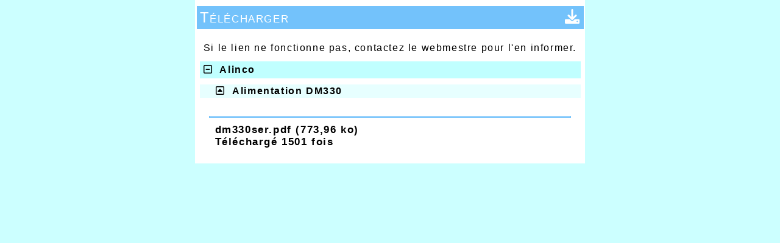

--- FILE ---
content_type: text/html; charset=UTF-8
request_url: https://f6kju.hambox.fr/download.php?lng=fr&pg=7280&prt=-1
body_size: 8906
content:
<!DOCTYPE html>
<html lang="fr">

  <!--[  GuppY v6.00.14 CeCILL Copyright (C) 2004-2023 by Laurent Duveau - https://www.freeguppy.org/  ]-->
  
<head>
<meta http-equiv="content-type" content="text/html; charset=UTF-8" />
<meta name="application-name" content="F6KJU - Télécharger" />

<title>F6KJU - Télécharger</title>

<meta name="description" content="GuppY : the easy and free web portal that requires no database to run" />
<meta name="generator" content="GuppY CMS" />
<meta name="author" content="GuppY" />
<meta name="keywords" content="guppy, freeguppy, php, gpl, html, web, internet, portal, miniportail" />
<meta name="viewport" content="width=device-width, initial-scale=1, shrink-to-fit=no">
<meta name="apple-mobile-web-app-capable" content="yes">
<meta name="apple-mobile-web-app-status-bar-style" content="black">
<script>
  var charset = "UTF-8";
  var site0 = "F6KJU";
  var site3 = "https://f6kju.hambox.fr/";
</script><script src="inc/tarteaucitron/tarteaucitron.js"></script>
<script type="text/javascript">
    tarteaucitron.init({
      "privacyUrl": "articles.php?lng=fr&pg=17", /* Privacy policy url */

      "hashtag": "#rgpd", /* Open the panel with this hashtag */
      "cookieName": "tarteaucitron", /* Cookie name */

      "orientation": "top", /* Banner position (top - bottom) */
   
      "groupServices": 1, /* Group services by category */
                       
      "showAlertSmall": false, /* Show the small banner on bottom right */
      "cookieslist": false, /* Show the cookie list */
                       
      "closePopup": false, /* Show a close X on the banner */

      "showIcon": 1, /* Show cookie icon to manage cookies */
      "iconSrc": "", /* Optionnal: URL image */
      "iconPosition": "BottomLeft", /* BottomRight, BottomLeft, TopRight and TopLeft */

      "adblocker": false, /* Show a Warning if an adblocker is detected */
                       
      "DenyAllCta" : 1, /* Show the deny all button */
      "AcceptAllCta" : 1, /* Show the accept all button when highPrivacy on */
      "highPrivacy": true, /* HIGHLY RECOMMANDED Disable auto consent */
                       
      "handleBrowserDNTRequest": false, /* If Do Not Track == 1, disallow all */

      "removeCredit": false, /* Remove credit link */
      "moreInfoLink": true, /* Show more info link */

      "useExternalCss": false, /* If false, the tarteaucitron.css file will be loaded */
      "useExternalJs": false, /* If false, the tarteaucitron.js file will be loaded */

      //"cookieDomain": ".my-multisite-domaine.fr", /* Shared cookie for multisite */
                      
      "readmoreLink": "", /* Change the default readmore link */

      "mandatory": true, /* Show a message about mandatory cookies */
    });
	
	(tarteaucitron.job = tarteaucitron.job || []).push('youtube');
(tarteaucitron.job = tarteaucitron.job || []).push('youtubeapi');
	
</script>
<script> window.location.reload(); </script>
<link rel="shortcut icon" href="https://f6kju.hambox.fr/favicon.ico">
<link rel="stylesheet" href="https://cdnjs.cloudflare.com/ajax/libs/twitter-bootstrap/4.6.2/css/bootstrap.min.css" 
  integrity="sha512-rt/SrQ4UNIaGfDyEXZtNcyWvQeOq0QLygHluFQcSjaGB04IxWhal71tKuzP6K8eYXYB6vJV4pHkXcmFGGQ1/0w==" crossorigin="anonymous" />
<link rel="stylesheet" href="inc/lang/flags.css" />
<link rel="stylesheet" href="inc/img/avatars/ava-1.css" />
<link rel="stylesheet" href="inc/img/general/forum.css" />
<link rel="stylesheet" href="inc/img/general/general.css" />

<link rel="stylesheet" href="skins/skin6-guppy-03/style.css" />
<link rel="stylesheet" href="skins/skin6-guppy-03/bs4style.css" />
<link rel="stylesheet" href="skins/skin6-guppy-03/styleplus.css" />
<link rel="stylesheet" href="skins/skin6-guppy-03/mobstyle.css" />
<link rel="stylesheet" href="https://cdnjs.cloudflare.com/ajax/libs/highlight.js/11.3.1/styles/default.min.css" 
  integrity="sha512-3xLMEigMNYLDJLAgaGlDSxpGykyb+nQnJBzbkQy2a0gyVKL2ZpNOPIj1rD8IPFaJbwAgId/atho1+LBpWu5DhA==" crossorigin="anonymous" />
<link rel="stylesheet" href="https://cdnjs.cloudflare.com/ajax/libs/font-awesome/6.1.2/css/all.min.css" 
  integrity="sha512-1sCRPdkRXhBV2PBLUdRb4tMg1w2YPf37qatUFeS7zlBy7jJI8Lf4VHwWfZZfpXtYSLy85pkm9GaYVYMfw5BC1A==" crossorigin="anonymous" />
<link rel="stylesheet" href="https://cdnjs.cloudflare.com/ajax/libs/SocialIcons/1.0.1/soc.min.css" 
  integrity="sha512-PTz/4lAo890ortUEd041dNdebPVxpjxZiTTgW8DXUTIiPZQGXFua9U7izCygP7NqHUDmaDF4F1CswmblvYq4Vw==" crossorigin="anonymous" />
<link rel="stylesheet" href="https://cdnjs.cloudflare.com/ajax/libs/animate.css/4.1.1/animate.min.css" 
  integrity="sha512-c42qTSw/wPZ3/5LBzD+Bw5f7bSF2oxou6wEb+I/lqeaKV5FDIfMvvRp772y4jcJLKuGUOpbJMdg/BTl50fJYAw==" crossorigin="anonymous" />
<link rel="stylesheet" href="inc/unitegallery/css/unite-gallery.css" />

<style media="print"> @import url(inc/print.css); </style>
<link rel="stylesheet" href="inc/csshead/highlight.css" />
<link rel="stylesheet" href="inc/csshead/liquid-slider.css" />
<link rel="stylesheet" href="inc/csshead/menubox.css" />
<script src="inc/hpage.js"></script>
<script src="https://cdnjs.cloudflare.com/ajax/libs/jquery/3.6.0/jquery.min.js" 
  integrity="sha512-894YE6QWD5I59HgZOGReFYm4dnWc1Qt5NtvYSaNcOP+u1T9qYdvdihz0PPSiiqn/+/3e7Jo4EaG7TubfWGUrMQ==" crossorigin="anonymous">
</script>
<script src="https://cdnjs.cloudflare.com/ajax/libs/twitter-bootstrap/4.6.2/js/bootstrap.bundle.min.js" 
	integrity="sha512-igl8WEUuas9k5dtnhKqyyld6TzzRjvMqLC79jkgT3z02FvJyHAuUtyemm/P/jYSne1xwFI06ezQxEwweaiV7VA==" crossorigin="anonymous">
</script>
<script src="https://cdnjs.cloudflare.com/ajax/libs/jquery-migrate/3.4.0/jquery-migrate.min.js" 
  integrity="sha512-QDsjSX1mStBIAnNXx31dyvw4wVdHjonOwrkaIhpiIlzqGUCdsI62MwQtHpJF+Npy2SmSlGSROoNWQCOFpqbsOg==" crossorigin="anonymous">
</script>
<script src="https://cdnjs.cloudflare.com/ajax/libs/jquery-easing/1.4.1/jquery.easing.min.js" 
  integrity="sha512-0QbL0ph8Tc8g5bLhfVzSqxe9GERORsKhIn1IrpxDAgUsbBGz/V7iSav2zzW325XGd1OMLdL4UiqRJj702IeqnQ==" crossorigin="anonymous">
</script>
<script src="https://cdnjs.cloudflare.com/ajax/libs/highlight.js/11.3.1/highlight.min.js" 
  integrity="sha512-Pbb8o120v5/hN/a6LjF4N4Lxou+xYZ0QcVF8J6TWhBbHmctQWd8O6xTDmHpE/91OjPzCk4JRoiJsexHYg4SotQ==" crossorigin="anonymous">
</script>
<script src="https://cdnjs.cloudflare.com/ajax/libs/SocialIcons/1.0.1/soc.min.js" 
  integrity="sha512-eUJ3eP9+avp5kHKhfx5gB0vzLEgMkZiOmZcpVqJmlg9hMMse2SChMOTSDWl6oYGfmYW2N7oO/W6CqpgYBneqKw==" crossorigin="anonymous">
</script>
<script src="https://unpkg.com/bootstrap-show-password@1.2.1/dist/bootstrap-show-password.min.js"></script>

<script src="inc/unitegallery/js/unitegallery.min.js"></script>
<script src="inc/jshead/bootnavbar.js"></script>

<script src="inc/jshead/boxmenu_toggle.js"></script>

<script src="inc/jshead/lytebox_loader.js"></script>

<script>
  $(document).ready(function() {
    $("pre").each(function(i, block) {
      hljs.highlightBlock(block);
    });
    $("pre code").each(function(i, block) {
      hljs.highlightBlock(block);
    });
  });
</script>
<script src="https://cdnjs.cloudflare.com/ajax/libs/jquery.sticky/1.0.4/jquery.sticky.min.js" 
  integrity="sha512-QABeEm/oYtKZVyaO8mQQjePTPplrV8qoT7PrwHDJCBLqZl5UmuPi3APEcWwtTNOiH24psax69XPQtEo5dAkGcA==" crossorigin="anonymous">
</script>

<script>
  $(document).ready(function() {
    $('#T0entrow0').sticky({topSpacing:0,zIndex:1040});
  })
  $(window).scroll(function() {
    if ($('#T0entrow0').css('position') == 'fixed') {
      $('#T0entrow0').addClass('fixed-top-line');
    }
    else {
      $('#T0entrow0').removeClass('fixed-top-line');
    }
  });
</script>

<style media="screen">
  @import url(inc/preview.css);
</style>
<script>
  $(document).ready( function () {
    $('body').append('<div id="returnOnTop" title="Haut">&nbsp;</div>');
    $('#returnOnTop').click( function() {
    $('html,body').animate({scrollTop: 0}, 'slow');
    });
  });
  $(window).scroll(function() {
    if ($(window).scrollTop() < 300)
      $('#returnOnTop').fadeOut();
    else
      $('#returnOnTop').fadeIn();
  });
</script>

<!--[if lte IE 9]>
<script src="https://cdnjs.cloudflare.com/ajax/libs/html5shiv/3.7.3/html5shiv.min.js" 
  integrity="sha256-3Jy/GbSLrg0o9y5Z5n1uw0qxZECH7C6OQpVBgNFYa0g=" crossorigin="anonymous">
</script>
<script src="https://cdnjs.cloudflare.com/ajax/libs/respond.js/1.4.2/respond.min.js" 
  integrity="sha256-g6iAfvZp+nDQ2TdTR/VVKJf3bGro4ub5fvWSWVRi2NE=" crossorigin="anonymous">
</script>
<script src="https://cdnjs.cloudflare.com/ajax/libs/selectivizr/1.0.2/selectivizr-min.js" 
  integrity="sha256-8fF/6nzuSprnSYGykwsQo6r9cT9FZAgN7yTl+4NCozg=" crossorigin="anonymous">
</script>
<![endif]-->

</head>

<body class="m-0 text-center">
  <a id="z1"></a>

<style>.mainoffset0 { padding-top: 40px !important; } </style>


        <!-- Begin of LEFT BOXES -->
        <aside id="LeftBoxes" class="col-md-3 mx-0 pl-0 pr-4 a-col">
          <div id="BoxesLeft"> <!-- hauteur des boîtes seules -->
<div class="L0fb3">
    <div>
      
<style>
  .curtitre { cursor: inherit; }
</style>
<h1 class="w-100 px-2 titrebox TrFB1L3 curtitre" id="L0titrebox1">C'est l'heure !</h1>
<div class="w-100 px-2 tblbox FB1L3" id="L0tblbox1" 
  onmouseover="this.className='w-100 px-2 tblbox FB1L3 tblboxover'" onmouseout="this.className='w-100 px-2 tblbox FB1L3'">
  
<style>
.freebox3 {
  max-height: none;
  overflow: visible;
  background: transparent;
}
</style>
  <div id="box330" class="w-100 box freebox3"><div style="text-align:center;padding:1em 0;">
<h4><a href="https://www.zeitverschiebung.net/fr/city/2971041" style="text-decoration:none;"><span style="color:gray;">Heure actuelle</span><br />
Valenciennes, France</a></h4>
<iframe frameborder="0" height="90" seamless="" src="https://www.zeitverschiebung.net/clock-widget-iframe-v2?language=fr&amp;size=small&amp;timezone=Europe%2FParis" width="100%"></iframe></div>
</div>
  <div class="clearfix"></div>
</div>
    </div>
        
</div>
<div class="L0fb15">
    <div>
      
<style>
  .curtitre { cursor: inherit; }
</style>
<h1 class="w-100 px-2 titrebox TrFB2L15 curtitre" id="L0titrebox2">Prochaine réunion</h1>
<div class="w-100 px-2 tblbox FB2L15" id="L0tblbox2" 
  onmouseover="this.className='w-100 px-2 tblbox FB2L15 tblboxover'" onmouseout="this.className='w-100 px-2 tblbox FB2L15'">
  
<style>
.freebox15 {
  max-height: none;
  overflow: visible;
  background: transparent;
}
</style>
  <div id="box1530" class="w-100 box freebox15"><p align="center"></p>

<p><span style="font-size:18px;"><span style="color:#e74c3c;">prochaine réunion le samedi 27 décembre&nbsp; à 14h</span></span></p>

<p></p>

<p><span style="color:#e74c3c;"><span style="font-size:15px;">. </span></span></p>
</div>
  <div class="clearfix"></div>
</div>
    </div>
        
</div>
<div class="L0mb7615">
    <nav>
      
<style>
  .curtitre { cursor: inherit; }
</style>
<h1 class="w-100 px-2 titrebox TrMNU1L7615 curtitre" id="L0titrebox3">Articles techniques</h1>
<div class="w-100 px-2 tblbox MNU1L7615" id="L0tblbox3" 
  onmouseover="this.className='w-100 px-2 tblbox MNU1L7615 tblboxover'" onmouseout="this.className='w-100 px-2 tblbox MNU1L7615'">
  
 <div class="mbtype1">
  <form name="mnu1" method="post">
   <p class="ta-center">
    <select class="form-control" size="1" onchange="if ('' != this.value) { document.mnu1.action=this.value; document.mnu1.submit(); }">
     <option class="categ niv1" value="">Antennes</option>
     <option class="link niv2" value="articles.php?lng=fr&pg=7616&mnuid=7615&tconfig=0#z2">&nbsp; &nbsp; Sur les chemins de la boîte d'accord</option>
    </select>
   </p>
  </form>
 </div>
</div>
    </nav>
        
</div>
<div class="L0mb7347">
    <nav>
      
<style>
  .curtitre { cursor: inherit; }
</style>
<h1 class="w-100 px-2 titrebox TrMNU2L7347 curtitre" id="L0titrebox4"><span class="dispArrow" id="ArMNU2L7347" title="">&#xe807;</span>Présentation</h1>
<div class="w-100 px-2 tblbox MNU2L7347" id="L0tblbox4" 
  onmouseover="this.className='w-100 px-2 tblbox MNU2L7347 tblboxover'" onmouseout="this.className='w-100 px-2 tblbox MNU2L7347'">
  
 <div class="mbtype3">
  <ul class="item">
   <li>
    <div>
     <p class="rubr font-weight-bold categ niv1" data-rubrid="Lmb7347_1_1"><i id="Lmb7347_1_1p" class="fas fa-chevron-right" title="Déplier" style="display: none;"></i><i id="Lmb7347_1_1m" class="fas fa-chevron-up" title="Fermer"></i>&nbsp;La vie du club</p>
     <ul id="Lmb7347_1_1" class="item">
      <li class="link item niv2">&nbsp; <a href="articles.php?lng=fr&amp;pg=7303&amp;mnuid=7347&amp;tconfig=0#z2" title="F6KJU et la presse">F6KJU et la presse&nbsp;</a>
      </li>
      <li class="link item niv2">&nbsp; <a href="articles.php?lng=fr&amp;pg=7299&amp;mnuid=7347&amp;tconfig=0#z2" title="Le club">Le club&nbsp;</a>
      </li>
      <li class="link item niv2">&nbsp; <a href="articles.php?lng=fr&amp;pg=7729&amp;mnuid=7347&amp;tconfig=0#z2" title="Les QSL">Les QSL&nbsp;</a>
      </li>
      <li class="link item niv2">&nbsp; <a href="articles.php?lng=fr&amp;pg=7301&amp;mnuid=7347&amp;tconfig=0#z2" title="Les diplomes:">Les diplomes:&nbsp;</a>
      </li>
     </ul>
    </div>
   </li>
   <li>
    <div>
     <p class="rubr font-weight-bold categ niv1" data-rubrid="Lmb7347_1_2"><i id="Lmb7347_1_2p" class="fas fa-chevron-right" title="Déplier" style="display: none;"></i><i id="Lmb7347_1_2m" class="fas fa-chevron-up" title="Fermer"></i>&nbsp;Ne les oublions pas</p>
     <ul id="Lmb7347_1_2" class="item">
      <li class="link item niv2">&nbsp; <a href="articles.php?lng=fr&amp;pg=7295&amp;mnuid=7347&amp;tconfig=0#z2" title="F1EFT">F1EFT&nbsp;</a>
      </li>
      <li class="link item niv2">&nbsp; <a href="articles.php?lng=fr&amp;pg=7341&amp;mnuid=7347&amp;tconfig=0#z2" title="F1GUF">F1GUF&nbsp;</a>
      </li>
      <li class="link item niv2">&nbsp; <a href="articles.php?lng=fr&amp;pg=8084&amp;mnuid=7347&amp;tconfig=0#z2" title="F1VFR">F1VFR&nbsp;</a>
      </li>
      <li class="link item niv2">&nbsp; <a href="articles.php?lng=fr&amp;pg=7297&amp;mnuid=7347&amp;tconfig=0#z2" title="F6AQT">F6AQT&nbsp;</a>
      </li>
      <li class="link item niv2">&nbsp; <a href="articles.php?lng=fr&amp;pg=7296&amp;mnuid=7347&amp;tconfig=0#z2" title="F6FEP">F6FEP&nbsp;</a>
      </li>
      <li class="link item niv2">&nbsp; <a href="articles.php?lng=fr&amp;pg=7584&amp;mnuid=7347&amp;tconfig=0#z2" title="F6GPI">F6GPI&nbsp;</a>
      </li>
      <li class="link item niv2">&nbsp; <a href="articles.php?lng=fr&amp;pg=7298&amp;mnuid=7347&amp;tconfig=0#z2" title="F6JNQ">F6JNQ&nbsp;</a>
      </li>
     </ul>
    </div>
   </li>
   <li>
    <div>
     <p class="rubr font-weight-bold categ niv1" data-rubrid="Lmb7347_1_3"><i id="Lmb7347_1_3p" class="fas fa-chevron-right" title="Déplier" style="display: none;"></i><i id="Lmb7347_1_3m" class="fas fa-chevron-up" title="Fermer"></i>&nbsp;Réalisations</p>
     <ul id="Lmb7347_1_3" class="item">
      <li class="link item niv2">&nbsp; <a href="articles.php?lng=fr&amp;pg=7245&amp;mnuid=7347&amp;tconfig=0#z2" title="Description de l'ampli déca à tubes">Description de l'ampli déca à tubes&nbsp;</a>
      </li>
     </ul>
    </div>
   </li>
  </ul>
 </div>
<script>

  $('#Lmb7347_1_1').toggle(); $('#Lmb7347_1_1p').toggle(); $('#Lmb7347_1_1m').toggle();
  $('#Lmb7347_1_2').toggle(); $('#Lmb7347_1_2p').toggle(); $('#Lmb7347_1_2m').toggle();
  $('#Lmb7347_1_3').toggle(); $('#Lmb7347_1_3p').toggle(); $('#Lmb7347_1_3m').toggle();
</script>

</div>
    </nav>
        
</div>
<div class="L0mb7394">
    <nav>
      
<style>
  .curtitre { cursor: inherit; }
</style>
<h1 class="w-100 px-2 titrebox TrMNU3L7394 curtitre" id="L0titrebox5">Bidouilles en tout genre</h1>
<div class="w-100 px-2 tblbox MNU3L7394" id="L0tblbox5" 
  onmouseover="this.className='w-100 px-2 tblbox MNU3L7394 tblboxover'" onmouseout="this.className='w-100 px-2 tblbox MNU3L7394'">
  
 <div class="mbtype1">
  <form name="mnu3" method="post">
   <p class="ta-center">
    <select class="form-control" size="1" onchange="if ('' != this.value) { document.mnu3.action=this.value; document.mnu3.submit(); }">
     <option class="categ niv1" value="">Bidouilles en tout genre</option>
     <option class="link niv2" value="articles.php?lng=fr&pg=7485&mnuid=7394&tconfig=0#z2">&nbsp; &nbsp; Antenne 5/8 d'onde.</option>
     <option class="link niv2" value="articles.php?lng=fr&pg=7476&mnuid=7394&tconfig=0#z2">&nbsp; &nbsp; CTCSS</option>
     <option class="link niv2" value="articles.php?lng=fr&pg=7482&mnuid=7394&tconfig=0#z2">&nbsp; &nbsp; Clavier DTMF</option>
     <option class="link niv2" value="articles.php?lng=fr&pg=7489&mnuid=7394&tconfig=0#z2">&nbsp; &nbsp; HB9CV par F5JDI</option>
     <option class="link niv2" value="articles.php?lng=fr&pg=7487&mnuid=7394&tconfig=0#z2">&nbsp; &nbsp; Lampe maison.</option>
     <option class="link niv2" value="articles.php?lng=fr&pg=7479&mnuid=7394&tconfig=0#z2">&nbsp; &nbsp; Modification boite de couplage.</option>
     <option class="link niv2" value="articles.php?lng=fr&pg=8112&mnuid=7394&tconfig=0#z2">&nbsp; &nbsp; antenne bi bande</option>
    </select>
   </p>
  </form>
 </div>
</div>
    </nav>
        
</div>
<div class="L0mb7494">
    <nav>
      
<style>
  .curtitre { cursor: inherit; }
</style>
<h1 class="w-100 px-2 titrebox TrMNU5L7494 curtitre" id="L0titrebox6">F6KJU en Photos</h1>
<div class="w-100 px-2 tblbox MNU5L7494" id="L0tblbox6" 
  onmouseover="this.className='w-100 px-2 tblbox MNU5L7494 tblboxover'" onmouseout="this.className='w-100 px-2 tblbox MNU5L7494'">
  
 <div class="mbtype1">
  <form name="mnu5" method="post">
   <p class="ta-center">
    <select class="form-control" size="1" onchange="if ('' != this.value) { document.mnu5.action=this.value; document.mnu5.submit(); }">
     <option class="categ niv1" value="">Anciennes installations</option>
     <option class="link niv2" value="photorama2.php?lng=fr&pg=7462&mnuid=7494&tconfig=0#z2">&nbsp; &nbsp; Balise 50 MHz</option>
     <option class="link niv2" value="photorama2.php?lng=fr&pg=7424&mnuid=7494&tconfig=0#z2">&nbsp; &nbsp; Divers</option>
     <option class="link niv2" value="photorama2.php?lng=fr&pg=7437&mnuid=7494&tconfig=0#z2">&nbsp; &nbsp; Journée de travail du 14 juin 08</option>
     <option class="link niv2" value="photorama2.php?lng=fr&pg=7425&mnuid=7494&tconfig=0#z2">&nbsp; &nbsp; Le relais 29 MHz</option>
     <option class="link niv2" value="photorama2.php?lng=fr&pg=7426&mnuid=7494&tconfig=0#z2">&nbsp; &nbsp; Le site</option>
     <option class="link niv2" value="photorama2.php?lng=fr&pg=7422&mnuid=7494&tconfig=0#z2">&nbsp; &nbsp; Les antennes</option>
     <option class="link niv2" value="photorama2.php?lng=fr&pg=7423&mnuid=7494&tconfig=0#z2">&nbsp; &nbsp; Les coffrets</option>
     <option class="link niv2" value="photorama2.php?lng=fr&pg=7439&mnuid=7494&tconfig=0#z2">&nbsp; &nbsp; Reparation FD4</option>
     <option class="link niv2" value="photorama2.php?lng=fr&pg=7459&mnuid=7494&tconfig=0#z2">&nbsp; &nbsp; Travaux sur les antennes relais</option>
     <option class="link niv2" value="photorama2.php?lng=fr&pg=7457&mnuid=7494&tconfig=0#z2">&nbsp; &nbsp; Vues aériennes du site</option>
    </select>
    <select class="form-control" size="1" onchange="if ('' != this.value) { document.mnu5.action=this.value; document.mnu5.submit(); }">
     <option class="categ niv1" value="">Antenne VHF type DK7ZB</option>
     <option class="link niv2" value="photorama2.php?lng=fr&pg=7733&mnuid=7494&tconfig=0#z2">&nbsp; &nbsp; Construction d'une antenne VHF type DK7ZB</option>
    </select>
    <select class="form-control" size="1" onchange="if ('' != this.value) { document.mnu5.action=this.value; document.mnu5.submit(); }">
     <option class="categ niv1" value="">Contact ISS du 31 décembre 2016</option>
     <option class="link niv2" value="photorama2.php?lng=fr&pg=7699&mnuid=7494&tconfig=0#z2">&nbsp; &nbsp; Jour J (1).</option>
     <option class="link niv2" value="photorama2.php?lng=fr&pg=7700&mnuid=7494&tconfig=0#z2">&nbsp; &nbsp; Jour J (2).</option>
     <option class="link niv2" value="photorama2.php?lng=fr&pg=7701&mnuid=7494&tconfig=0#z2">&nbsp; &nbsp; Jour J (3).</option>
     <option class="link niv2" value="photorama2.php?lng=fr&pg=7697&mnuid=7494&tconfig=0#z2">&nbsp; &nbsp; Préparatifs (1)</option>
     <option class="link niv2" value="photorama2.php?lng=fr&pg=7698&mnuid=7494&tconfig=0#z2">&nbsp; &nbsp; Préparatifs (2)</option>
    </select>
    <select class="form-control" size="1" onchange="if ('' != this.value) { document.mnu5.action=this.value; document.mnu5.submit(); }">
     <option class="categ niv1" value="">Coupe du REF</option>
     <option class="link niv2" value="photorama2.php?lng=fr&pg=7445&mnuid=7494&tconfig=0#z2">&nbsp; &nbsp; Coupe du REF 2005</option>
     <option class="link niv2" value="photorama2.php?lng=fr&pg=7446&mnuid=7494&tconfig=0#z2">&nbsp; &nbsp; Coupe du REF 2006</option>
     <option class="link niv2" value="photorama2.php?lng=fr&pg=7444&mnuid=7494&tconfig=0#z2">&nbsp; &nbsp; Coupe du REF 2010</option>
     <option class="link niv2" value="photorama2.php?lng=fr&pg=7693&mnuid=7494&tconfig=0#z2">&nbsp; &nbsp; Coupe du REF 2015</option>
     <option class="link niv2" value="photorama2.php?lng=fr&pg=7695&mnuid=7494&tconfig=0#z2">&nbsp; &nbsp; Coupe du REF 2017</option>
     <option class="link niv2" value="photorama2.php?lng=fr&pg=7749&mnuid=7494&tconfig=0#z2">&nbsp; &nbsp; Coupe du REF 2020</option>
     <option class="link niv2" value="photorama2.php?lng=fr&pg=7801&mnuid=7494&tconfig=0#z2">&nbsp; &nbsp; Coupe du REF 2021</option>
    </select>
    <select class="form-control" size="1" onchange="if ('' != this.value) { document.mnu5.action=this.value; document.mnu5.submit(); }">
     <option class="categ niv1" value="">F6KJU en portable</option>
     <option class="link niv2" value="photorama2.php?lng=fr&pg=8090&mnuid=7494&tconfig=0#z2">&nbsp; &nbsp; F6KJU en JO10uh</option>
     <option class="link niv2" value="photorama2.php?lng=fr&pg=7824&mnuid=7494&tconfig=0#z2">&nbsp; &nbsp; Val Joly 2017</option>
     <option class="link niv2" value="photorama2.php?lng=fr&pg=7825&mnuid=7494&tconfig=0#z2">&nbsp; &nbsp; Val Joly 2019</option>
    </select>
    <select class="form-control" size="1" onchange="if ('' != this.value) { document.mnu5.action=this.value; document.mnu5.submit(); }">
     <option class="categ niv1" value="">La vie du club</option>
     <option class="link niv2" value="photorama2.php?lng=fr&pg=8077&mnuid=7494&tconfig=0#z2">&nbsp; &nbsp; assemblée 2024</option>
    </select>
    <select class="form-control" size="1" onchange="if ('' != this.value) { document.mnu5.action=this.value; document.mnu5.submit(); }">
     <option class="categ niv1" value="">Les installations de Valenciennes</option>
     <option class="link niv2" value="photorama2.php?lng=fr&pg=7799&mnuid=7494&tconfig=0#z2">&nbsp; &nbsp; Amélioration de l'antenne Lévy</option>
     <option class="link niv2" value="photorama2.php?lng=fr&pg=7803&mnuid=7494&tconfig=0#z2">&nbsp; &nbsp; Installation de l'antenne GPS DO</option>
     <option class="link niv2" value="photorama2.php?lng=fr&pg=7807&mnuid=7494&tconfig=0#z2">&nbsp; &nbsp; Montage de la Quad serie 1</option>
     <option class="link niv2" value="photorama2.php?lng=fr&pg=7808&mnuid=7494&tconfig=0#z2">&nbsp; &nbsp; Montage de la Quad serie 2</option>
     <option class="link niv2" value="photorama2.php?lng=fr&pg=7805&mnuid=7494&tconfig=0#z2">&nbsp; &nbsp; Montage des antennes satellites</option>
    </select>
    <select class="form-control" size="1" onchange="if ('' != this.value) { document.mnu5.action=this.value; document.mnu5.submit(); }">
     <option class="categ niv1" value="">Nostalgie</option>
     <option class="link niv2" value="photorama2.php?lng=fr&pg=7463&mnuid=7494&tconfig=0#z2">&nbsp; &nbsp; F6KCY</option>
    </select>
    <select class="form-control" size="1" onchange="if ('' != this.value) { document.mnu5.action=this.value; document.mnu5.submit(); }">
     <option class="categ niv1" value="">Réalisations</option>
     <option class="link niv2" value="photorama2.php?lng=fr&pg=7460&mnuid=7494&tconfig=0#z2">&nbsp; &nbsp; Ampli à transistors F6KJU</option>
     <option class="link niv2" value="photorama2.php?lng=fr&pg=7465&mnuid=7494&tconfig=0#z2">&nbsp; &nbsp; Charge fictive 2,4 kW</option>
     <option class="link niv2" value="photorama2.php?lng=fr&pg=7447&mnuid=7494&tconfig=0#z2">&nbsp; &nbsp; Confection d'un balun pour la Levy</option>
     <option class="link niv2" value="photorama2.php?lng=fr&pg=7464&mnuid=7494&tconfig=0#z2">&nbsp; &nbsp; Montage de la quad</option>
    </select>
    <select class="form-control" size="1" onchange="if ('' != this.value) { document.mnu5.action=this.value; document.mnu5.submit(); }">
     <option class="categ niv1" value="">Trombinoscope</option>
     <option class="link niv2" value="photorama2.php?lng=fr&pg=7849&mnuid=7494&tconfig=0#z2">&nbsp; &nbsp; F0EDQ</option>
     <option class="link niv2" value="photorama2.php?lng=fr&pg=8044&mnuid=7494&tconfig=0#z2">&nbsp; &nbsp; F4MHQ</option>
     <option class="link niv2" value="photorama2.php?lng=fr&pg=7436&mnuid=7494&tconfig=0#z2">&nbsp; &nbsp; F5HMS</option>
     <option class="link niv2" value="photorama2.php?lng=fr&pg=7751&mnuid=7494&tconfig=0#z2">&nbsp; &nbsp; F5IDK</option>
     <option class="link niv2" value="photorama2.php?lng=fr&pg=7431&mnuid=7494&tconfig=0#z2">&nbsp; &nbsp; F5JDI</option>
     <option class="link niv2" value="photorama2.php?lng=fr&pg=7451&mnuid=7494&tconfig=0#z2">&nbsp; &nbsp; F5LLN</option>
     <option class="link niv2" value="photorama2.php?lng=fr&pg=7452&mnuid=7494&tconfig=0#z2">&nbsp; &nbsp; F5USS</option>
     <option class="link niv2" value="photorama2.php?lng=fr&pg=7454&mnuid=7494&tconfig=0#z2">&nbsp; &nbsp; F8ARG</option>
     <option class="link niv2" value="photorama2.php?lng=fr&pg=7428&mnuid=7494&tconfig=0#z2">&nbsp; &nbsp; F8BPU</option>
    </select>
    <select class="form-control" size="1" onchange="if ('' != this.value) { document.mnu5.action=this.value; document.mnu5.submit(); }">
     <option class="categ niv1" value="">Villers au Tertre 2009</option>
     <option class="link niv2" value="photorama2.php?lng=fr&pg=7440&mnuid=7494&tconfig=0#z2">&nbsp; &nbsp; Exposition de voitures anciennes</option>
     <option class="link niv2" value="photorama2.php?lng=fr&pg=7443&mnuid=7494&tconfig=0#z2">&nbsp; &nbsp; F6KTM,F8KGM et F6KJU en portable</option>
     <option class="link niv2" value="photorama2.php?lng=fr&pg=7438&mnuid=7494&tconfig=0#z2">&nbsp; &nbsp; Réunion préparatoire</option>
     <option class="link niv2" value="photorama2.php?lng=fr&pg=7442&mnuid=7494&tconfig=0#z2">&nbsp; &nbsp; Un repas à s'en lécher les babines</option>
     <option class="link niv2" value="photorama2.php?lng=fr&pg=7441&mnuid=7494&tconfig=0#z2">&nbsp; &nbsp; Villers au Tertre en fête</option>
    </select>
   </p>
  </form>
 </div>
</div>
    </nav>
        
</div>
<div class="L0fb2">
    <div>
      
<style>
  .curtitre { cursor: inherit; }
</style>
<h1 class="w-100 px-2 titrebox TrFB3L2 curtitre" id="L0titrebox7">Liste de diffusion OM </h1>
<div class="w-100 px-2 tblbox FB3L2" id="L0tblbox7" 
  onmouseover="this.className='w-100 px-2 tblbox FB3L2 tblboxover'" onmouseout="this.className='w-100 px-2 tblbox FB3L2'">
  
<style>
.freebox2 {
  max-height: none;
  overflow: visible;
  background: transparent;
}
</style>
  <div id="box230" class="w-100 box freebox2"><p><span style="font-size:13px;"><font style="color: midnightblue"><span style="color: crimson;"><font style="font-family: Comic Sans MS"><span style="font-weight: bold;">LISTE DE DIFFUSION NORD PAS DE CALAIS</span></font></span></font></span><br />
<br />
<span style="font-size: x-small"><span><span><span style="color: #5a7c99"><span><span style="font-family: Comic Sans MS">&nbsp; <span style="font-size:12px;">Nous tenons à votre disposition une liste de diffusion. Si vous voulez en faire partie, il suffit de laisser votre adresse mail sur f6kju@hambox.fr. Pour information, nous utilisons la liste avec les adresses des OM en copie cachée.</span></span><br />
<br />
<span style="font-size:12px;"><span style="font-family: Comic Sans MS;">De même si vous avez une information à diffuser ( animation, salon , expédition etc), il suffit d'envoyer votre texte à la même adresse nous nous chargerons de le diffuser.</span><br />
<br />
<span style="font-family: Comic Sans MS;">&nbsp;&nbsp; </span><span style="font-family: Comic Sans MS; text-decoration: underline;">NOTA</span><span style="font-family: Comic Sans MS;"> dans le cas d'une demande de diffusion d'une information nous nous réservons le droit de ne pas la diffuser suivant le contenu du texte, mais dans ce cas vous en serez averti.</span></span></span></span></span></span></span></p>
</div>
  <div class="clearfix"></div>
</div>
    </div>
        
</div>
          </div>
        </aside>  <!-- End of LEFT_BOXES -->
        
        <!-- Begin CENTER BOXES -->
        <section id="CenterBoxes" class="col-md-6 mx-auto px-1">
          <div id="BoxesCenter" class="row mx-0 px-0"> <!-- hauteur des boîtes seules -->
            <div class="col-12 mx-0 px-0">
            <!-- Begin of ABOVE BOXES -->
            <div id="AboveBoxes" class="row mx-0 px-0 A0">
              <div id="BoxesAbove" class="col-12 mx-0 px-0">
                <div class="row mx-0 px-0 Arow0">
                  <div class="col-12 mx-0 px-0">
                    
<div class="A0fb5">
<div class="w-100 px-2 tbl FB4A5" id="A0tbl8" 
  onmouseover="this.className = 'w-100 px-2 tbl FB4A5 tblover'" onmouseout="this.className = 'w-100 px-2 tbl FB4A5'">
  
<style>
.freebox5 {
  max-height: none;
  overflow: visible;
  background: transparent;
}
</style>
  <div id="box530" class="w-100 box freebox5"><p style="text-align: center"><span style="color: #006699"><span><span><span style="font-size: large"><font style="color: midnightblue"><span style="font-family: Comic Sans MS">Bienvenue sur le site du radio club</span></font></span></span></span></span><br />
<strong><span style="font-size: x-large"><span style="color: #5a7c99"><span><font style="color: midnightblue"><span style="font-family: Comic Sans MS"><span style="color: #ff6600">F6KJU</span></span></font></span></span></span></strong><br />
<span style="color: #5a7c99"><span><span style="color: #006699"><span><span style="font-size: large"><font style="color: midnightblue"><span style="font-family: Comic Sans MS">de la CM CAS de Valenciennes</span></font></span></span></span></span></span></p>

<p style="text-align: center"><span style="color: #5a7c99"><span><span style="color: #006699"><span><span style="font-size: large"><font style="color: midnightblue"><span style="font-family: Comic Sans MS">Ex radio club EDF de Bouchain</span></font></span></span></span></span></span></p>

<p style="text-align: center"><br />
&nbsp;</p>

<div style="text-align: center"><span style="color: #336699"><span><font size="3" style="color: midnightblue"><span style="font-family: Comic Sans MS"><img align="middle" alt="centrale 1_4.jpg" height="408" src="img/centrale 1_3.jpg" title="centrale 1_4.jpg" width="526" /></span></font></span></span></div>

<hr style="width: 100%; height: 2px" />
<p></p>

<p></p>

<p></p>

<p></p>

<hr style="width: 100%; height: 2px" />
<p></p>
</div>
  <div class="clearfix"></div>
</div>

</div>
                  </div>
                </div>
              </div>
            </div> <!-- End of ABOVE BOXES -->
      
<!-- Begin of Main Article -->
<article>
<h1 class="titre TrDWNL0"><i class="fas fa-download float-right align-middle"></i>Télécharger</h1>
<div class="tbl" onmouseout="this.className = 'tbl'" onmouseover="this.className = 'tbl tblover'">
<div><p class="text-center">Si le lien ne fonctionne pas, contactez le webmestre pour l'en informer.</p></div>
<script>

var maxsub = 1;
</script>

<div id="titreRubrdn0" class="dnrubr font-weight-bold" 
    onclick="MontreCacheItems('imgOpendn0','imgClosedn0','itemsRubrdn0','itemsRubrSelect');">
  <i id="imgOpendn0" class="fas fa-file-download" title="Déplier" style="display: none;"></i>
  <i id="imgClosedn0" class="far fa-minus-square" title="Fermer" style="display: inline;"></i>
  &nbsp;Alinco
</div>
<div id="itemsRubrSelect" style="display: block;">
  <div id="titreSubRubrdn0" class="dnrubr2 font-weight-bold" 
      onclick="MontreCacheItems('subImgOpendn0','subImgClosedn0',
        'itemSubRubrdn0','itemSubRubrSelect');">

	<div class="float-left text-right dnrubr3">
      <i id="subImgOpendn0" class="far fa-caret-square-down" title="Déplier" style="display: none;"></i>
      <i id="subImgClosedn0" class="far fa-caret-square-up" title="Fermer" style="display: inline;"></i>
    </div>

	<div class="dnsubrubr"><a id="subRubrdn0">Alimentation DM330</a></div>

  	</div>
<div class="clearfix"></div>
  <div id="itemSubRubrSelect" class="bord2" style="display: block;">
  <div class="row rep dncontent"><div class="clearfix"></div><hr />
    <div class="col-md-7 dninfos pb-3">dm330ser.pdf (773,96 ko) Téléchargé&nbsp;1501&nbsp;fois</div>
    <div class="col-md-5 pb-3">
    </div>
  </div><div class="clearfix"></div>
</div>
</div>
</div>
</article> <!-- End of Main Article -->
            </div>
          </div> <!-- fin des boîtes seules -->
        </section> <!-- End of CENTER BOXES -->
               
        <!-- Begin of RIGHT BOXES -->
        <aside id="RightBoxes" class="col-md-3 mx-0 pl-4 pr-0 a-col">
          <div id="BoxesRight"> <!-- hauteur des boîtes seules -->
<div class="R0CAL1">
    <div>
      
<h1 class="titrebox TrCAL1R0" id="R0titrebox9" 
  onclick="var div=getElementById('R0tblbox9'); 
  if (div.style.display == 'none') { montre('R0tblbox9'); getElementById('ArCAL1R0').innerHTML = '&#xe808;'; } 
  else { cache('R0tblbox9'); getElementById('ArCAL1R0').innerHTML = '&#xe807;'; }"><span class="dispArrow" id="ArCAL1R0" title="">&#xe808;</span>Calendrier
</h1>
<div class="w-100 px-2 tblbox CAL1R0" id="R0tblbox9" 
  onmouseover="this.className='w-100 px-2 tblbox CAL1R0 tblboxover'" onmouseout="this.className='w-100 px-2 tblbox CAL1R0'">
  
<script>
function getElement(aID) {
    return (document.getElementById) ? document.getElementById(aID) : document.all[aID];
}
function getIFrameDocument(aID){ 
    var rv = null; 
    var frame=getElement(aID);
    if (frame.contentDocument)
      rv = frame.contentDocument;
    else
      rv = document.frames[aID].document;
    return rv;
  }
    
function adjustMyFrameHeight1R0() {
	var frame = getElement("calbox1R0");
	var frameDoc = getIFrameDocument("calbox1R0");
	frame.height = frameDoc.body.offsetHeight + 2;
}
</script>
<noscript>
</noscript>
<div class="text-center bg-inherit">
  <iframe 
    class="cal" 
    id="calbox1R0" 
    src="inc/calendar.php?lng=fr&amp;pos=R&amp;tconfig=0&amp;nbox=1" 
    height="340">
  </iframe>
</div>

</div><script>montre('R0tblbox9');</script>
    </div>
        </div>
<div class="R0TS">
    <div>
      
<h1 class="titrebox TrTS1R0" id="R0titrebox10" 
  onclick="var div=getElementById('R0tblbox10'); 
  if (div.style.display == 'none') { montre('R0tblbox10'); getElementById('ArTS1R0').innerHTML = '&#xe808;'; } 
  else { cache('R0tblbox10'); getElementById('ArTS1R0').innerHTML = '&#xe807;'; }"><span class="dispArrow" id="ArTS1R0" title="">&#xe808;</span>Recherche
</h1>
<div class="w-100 px-2 tblbox TS1R0" id="R0tblbox10" 
  onmouseover="this.className='w-100 px-2 tblbox TS1R0 tblboxover'" onmouseout="this.className='w-100 px-2 tblbox TS1R0'">
  
<div class="thinboxsearch TSR0">
  <form class="text-center" name="thinsearch1" 
      action="search.php?lng=fr&amp;tconfig=0#z2" 
      method="post">
    <input type="hidden" name="searchin" value="" />
    <div class="input-group mb-3 w-85 m-auto">
      <input name="search" class="texte form-control" type="text" placeholder="Rechercher" value="" />
      <div class="input-group-append c-pointer" onclick="javascript:document.thinsearch1.submit();">
        <span class="input-group-text">
          <i class="fas fa-search" title="Recherche"></i>
        </span>
      </div>
    </div>
    <input type="hidden" name="searchlng" value="fr" />
  </form>
</div>
</div><script>montre('R0tblbox10');</script>
    </div>
        
</div>
<div class="R0fb7420">
    <div>
      
<style>
  .curtitre { cursor: inherit; }
</style>
<h1 class="w-100 px-2 titrebox TrFB5R7420 curtitre" id="R0titrebox11">Top 73</h1>
<div class="w-100 px-2 tblbox FB5R7420" id="R0tblbox11" 
  onmouseover="this.className='w-100 px-2 tblbox FB5R7420 tblboxover'" onmouseout="this.className='w-100 px-2 tblbox FB5R7420'">
  
<style>
.freebox7420 {
  max-height: none;
  overflow: visible;
  background: transparent;
}
</style>
  <div id="box742030" class="w-100 box freebox7420"><div style="text-align: center"><a href="http://www.radioamateur.org/top73/visit.php?ID=749" target="_blank"><img alt="top73.gif" height="31" src="img/logos/top73.gif" title="top73.gif" width="88" /></a></div>
</div>
  <div class="clearfix"></div>
</div>
    </div>
        
</div>
          </div>
        </aside> <!-- End of RIGHT BOXES -->
        
  <section id="footer" class="mx-auto"> <!-- begin of copyright/footer -->
    <div class="row mx-auto px-1">
      <div class="col-md-12 mx-auto px-0">
    <div class="txtspeG">
          <a class="copyright" href="https://www.freeguppy.org/" title="freeguppy.org" target="_blank">
            Propulsé par GuppY
          </a>
          <span>© 2004-2023 &nbsp;</span>
          <a class="copyright" href="http://cecill.info/index.fr.html" title="En savoir plus ..." target="_blank">
            Sous Licence Libre CeCILL
          </a>
          &nbsp;
    </div>
        <div class="timer">
          Document généré en 0.09 seconde
        </div>
      </div>
    </div>
  </section> <!-- end copyright/footer -->
</body>
</html>

--- FILE ---
content_type: text/html; charset=UTF-8
request_url: https://f6kju.hambox.fr/download.php?lng=fr&pg=7280&prt=-1
body_size: 8873
content:
<!DOCTYPE html>
<html lang="fr">

  <!--[  GuppY v6.00.14 CeCILL Copyright (C) 2004-2023 by Laurent Duveau - https://www.freeguppy.org/  ]-->
  
<head>
<meta http-equiv="content-type" content="text/html; charset=UTF-8" />
<meta name="application-name" content="F6KJU - Télécharger" />

<title>F6KJU - Télécharger</title>

<meta name="description" content="GuppY : the easy and free web portal that requires no database to run" />
<meta name="generator" content="GuppY CMS" />
<meta name="author" content="GuppY" />
<meta name="keywords" content="guppy, freeguppy, php, gpl, html, web, internet, portal, miniportail" />
<meta name="viewport" content="width=device-width, initial-scale=1, shrink-to-fit=no">
<meta name="apple-mobile-web-app-capable" content="yes">
<meta name="apple-mobile-web-app-status-bar-style" content="black">
<script>
  var charset = "UTF-8";
  var site0 = "F6KJU";
  var site3 = "https://f6kju.hambox.fr/";
</script><script src="inc/tarteaucitron/tarteaucitron.js"></script>
<script type="text/javascript">
    tarteaucitron.init({
      "privacyUrl": "articles.php?lng=fr&pg=17", /* Privacy policy url */

      "hashtag": "#rgpd", /* Open the panel with this hashtag */
      "cookieName": "tarteaucitron", /* Cookie name */

      "orientation": "top", /* Banner position (top - bottom) */
   
      "groupServices": 1, /* Group services by category */
                       
      "showAlertSmall": false, /* Show the small banner on bottom right */
      "cookieslist": false, /* Show the cookie list */
                       
      "closePopup": false, /* Show a close X on the banner */

      "showIcon": 1, /* Show cookie icon to manage cookies */
      "iconSrc": "", /* Optionnal: URL image */
      "iconPosition": "BottomLeft", /* BottomRight, BottomLeft, TopRight and TopLeft */

      "adblocker": false, /* Show a Warning if an adblocker is detected */
                       
      "DenyAllCta" : 1, /* Show the deny all button */
      "AcceptAllCta" : 1, /* Show the accept all button when highPrivacy on */
      "highPrivacy": true, /* HIGHLY RECOMMANDED Disable auto consent */
                       
      "handleBrowserDNTRequest": false, /* If Do Not Track == 1, disallow all */

      "removeCredit": false, /* Remove credit link */
      "moreInfoLink": true, /* Show more info link */

      "useExternalCss": false, /* If false, the tarteaucitron.css file will be loaded */
      "useExternalJs": false, /* If false, the tarteaucitron.js file will be loaded */

      //"cookieDomain": ".my-multisite-domaine.fr", /* Shared cookie for multisite */
                      
      "readmoreLink": "", /* Change the default readmore link */

      "mandatory": true, /* Show a message about mandatory cookies */
    });
	
	(tarteaucitron.job = tarteaucitron.job || []).push('youtube');
(tarteaucitron.job = tarteaucitron.job || []).push('youtubeapi');
	
</script>
<link rel="shortcut icon" href="https://f6kju.hambox.fr/favicon.ico">
<link rel="stylesheet" href="https://cdnjs.cloudflare.com/ajax/libs/twitter-bootstrap/4.6.2/css/bootstrap.min.css" 
  integrity="sha512-rt/SrQ4UNIaGfDyEXZtNcyWvQeOq0QLygHluFQcSjaGB04IxWhal71tKuzP6K8eYXYB6vJV4pHkXcmFGGQ1/0w==" crossorigin="anonymous" />
<link rel="stylesheet" href="inc/lang/flags.css" />
<link rel="stylesheet" href="inc/img/avatars/ava-1.css" />
<link rel="stylesheet" href="inc/img/general/forum.css" />
<link rel="stylesheet" href="inc/img/general/general.css" />

<link rel="stylesheet" href="skins/skin6-guppy-03/style.css" />
<link rel="stylesheet" href="skins/skin6-guppy-03/bs4style.css" />
<link rel="stylesheet" href="skins/skin6-guppy-03/styleplus.css" />
<link rel="stylesheet" href="skins/skin6-guppy-03/mobstyle.css" />
<link rel="stylesheet" href="https://cdnjs.cloudflare.com/ajax/libs/highlight.js/11.3.1/styles/default.min.css" 
  integrity="sha512-3xLMEigMNYLDJLAgaGlDSxpGykyb+nQnJBzbkQy2a0gyVKL2ZpNOPIj1rD8IPFaJbwAgId/atho1+LBpWu5DhA==" crossorigin="anonymous" />
<link rel="stylesheet" href="https://cdnjs.cloudflare.com/ajax/libs/font-awesome/6.1.2/css/all.min.css" 
  integrity="sha512-1sCRPdkRXhBV2PBLUdRb4tMg1w2YPf37qatUFeS7zlBy7jJI8Lf4VHwWfZZfpXtYSLy85pkm9GaYVYMfw5BC1A==" crossorigin="anonymous" />
<link rel="stylesheet" href="https://cdnjs.cloudflare.com/ajax/libs/SocialIcons/1.0.1/soc.min.css" 
  integrity="sha512-PTz/4lAo890ortUEd041dNdebPVxpjxZiTTgW8DXUTIiPZQGXFua9U7izCygP7NqHUDmaDF4F1CswmblvYq4Vw==" crossorigin="anonymous" />
<link rel="stylesheet" href="https://cdnjs.cloudflare.com/ajax/libs/animate.css/4.1.1/animate.min.css" 
  integrity="sha512-c42qTSw/wPZ3/5LBzD+Bw5f7bSF2oxou6wEb+I/lqeaKV5FDIfMvvRp772y4jcJLKuGUOpbJMdg/BTl50fJYAw==" crossorigin="anonymous" />
<link rel="stylesheet" href="inc/unitegallery/css/unite-gallery.css" />

<style media="print"> @import url(inc/print.css); </style>
<link rel="stylesheet" href="inc/csshead/highlight.css" />
<link rel="stylesheet" href="inc/csshead/liquid-slider.css" />
<link rel="stylesheet" href="inc/csshead/menubox.css" />
<script src="inc/hpage.js"></script>
<script src="https://cdnjs.cloudflare.com/ajax/libs/jquery/3.6.0/jquery.min.js" 
  integrity="sha512-894YE6QWD5I59HgZOGReFYm4dnWc1Qt5NtvYSaNcOP+u1T9qYdvdihz0PPSiiqn/+/3e7Jo4EaG7TubfWGUrMQ==" crossorigin="anonymous">
</script>
<script src="https://cdnjs.cloudflare.com/ajax/libs/twitter-bootstrap/4.6.2/js/bootstrap.bundle.min.js" 
	integrity="sha512-igl8WEUuas9k5dtnhKqyyld6TzzRjvMqLC79jkgT3z02FvJyHAuUtyemm/P/jYSne1xwFI06ezQxEwweaiV7VA==" crossorigin="anonymous">
</script>
<script src="https://cdnjs.cloudflare.com/ajax/libs/jquery-migrate/3.4.0/jquery-migrate.min.js" 
  integrity="sha512-QDsjSX1mStBIAnNXx31dyvw4wVdHjonOwrkaIhpiIlzqGUCdsI62MwQtHpJF+Npy2SmSlGSROoNWQCOFpqbsOg==" crossorigin="anonymous">
</script>
<script src="https://cdnjs.cloudflare.com/ajax/libs/jquery-easing/1.4.1/jquery.easing.min.js" 
  integrity="sha512-0QbL0ph8Tc8g5bLhfVzSqxe9GERORsKhIn1IrpxDAgUsbBGz/V7iSav2zzW325XGd1OMLdL4UiqRJj702IeqnQ==" crossorigin="anonymous">
</script>
<script src="https://cdnjs.cloudflare.com/ajax/libs/highlight.js/11.3.1/highlight.min.js" 
  integrity="sha512-Pbb8o120v5/hN/a6LjF4N4Lxou+xYZ0QcVF8J6TWhBbHmctQWd8O6xTDmHpE/91OjPzCk4JRoiJsexHYg4SotQ==" crossorigin="anonymous">
</script>
<script src="https://cdnjs.cloudflare.com/ajax/libs/SocialIcons/1.0.1/soc.min.js" 
  integrity="sha512-eUJ3eP9+avp5kHKhfx5gB0vzLEgMkZiOmZcpVqJmlg9hMMse2SChMOTSDWl6oYGfmYW2N7oO/W6CqpgYBneqKw==" crossorigin="anonymous">
</script>
<script src="https://unpkg.com/bootstrap-show-password@1.2.1/dist/bootstrap-show-password.min.js"></script>

<script src="inc/unitegallery/js/unitegallery.min.js"></script>
<script src="inc/jshead/bootnavbar.js"></script>

<script src="inc/jshead/boxmenu_toggle.js"></script>

<script src="inc/jshead/lytebox_loader.js"></script>

<script>
  $(document).ready(function() {
    $("pre").each(function(i, block) {
      hljs.highlightBlock(block);
    });
    $("pre code").each(function(i, block) {
      hljs.highlightBlock(block);
    });
  });
</script>
<script src="https://cdnjs.cloudflare.com/ajax/libs/jquery.sticky/1.0.4/jquery.sticky.min.js" 
  integrity="sha512-QABeEm/oYtKZVyaO8mQQjePTPplrV8qoT7PrwHDJCBLqZl5UmuPi3APEcWwtTNOiH24psax69XPQtEo5dAkGcA==" crossorigin="anonymous">
</script>

<script>
  $(document).ready(function() {
    $('#T0entrow0').sticky({topSpacing:0,zIndex:1040});
  })
  $(window).scroll(function() {
    if ($('#T0entrow0').css('position') == 'fixed') {
      $('#T0entrow0').addClass('fixed-top-line');
    }
    else {
      $('#T0entrow0').removeClass('fixed-top-line');
    }
  });
</script>

<style media="screen">
  @import url(inc/preview.css);
</style>
<script>
  $(document).ready( function () {
    $('body').append('<div id="returnOnTop" title="Haut">&nbsp;</div>');
    $('#returnOnTop').click( function() {
    $('html,body').animate({scrollTop: 0}, 'slow');
    });
  });
  $(window).scroll(function() {
    if ($(window).scrollTop() < 300)
      $('#returnOnTop').fadeOut();
    else
      $('#returnOnTop').fadeIn();
  });
</script>

<!--[if lte IE 9]>
<script src="https://cdnjs.cloudflare.com/ajax/libs/html5shiv/3.7.3/html5shiv.min.js" 
  integrity="sha256-3Jy/GbSLrg0o9y5Z5n1uw0qxZECH7C6OQpVBgNFYa0g=" crossorigin="anonymous">
</script>
<script src="https://cdnjs.cloudflare.com/ajax/libs/respond.js/1.4.2/respond.min.js" 
  integrity="sha256-g6iAfvZp+nDQ2TdTR/VVKJf3bGro4ub5fvWSWVRi2NE=" crossorigin="anonymous">
</script>
<script src="https://cdnjs.cloudflare.com/ajax/libs/selectivizr/1.0.2/selectivizr-min.js" 
  integrity="sha256-8fF/6nzuSprnSYGykwsQo6r9cT9FZAgN7yTl+4NCozg=" crossorigin="anonymous">
</script>
<![endif]-->

</head>

<body class="m-0 text-center">
  <a id="z1"></a>

<style>.mainoffset0 { padding-top: 40px !important; } </style>


        <!-- Begin of LEFT BOXES -->
        <aside id="LeftBoxes" class="col-md-3 mx-0 pl-0 pr-4 a-col">
          <div id="BoxesLeft"> <!-- hauteur des boîtes seules -->
<div class="L0fb3">
    <div>
      
<style>
  .curtitre { cursor: inherit; }
</style>
<h1 class="w-100 px-2 titrebox TrFB1L3 curtitre" id="L0titrebox1">C'est l'heure !</h1>
<div class="w-100 px-2 tblbox FB1L3" id="L0tblbox1" 
  onmouseover="this.className='w-100 px-2 tblbox FB1L3 tblboxover'" onmouseout="this.className='w-100 px-2 tblbox FB1L3'">
  
<style>
.freebox3 {
  max-height: none;
  overflow: visible;
  background: transparent;
}
</style>
  <div id="box330" class="w-100 box freebox3"><div style="text-align:center;padding:1em 0;">
<h4><a href="https://www.zeitverschiebung.net/fr/city/2971041" style="text-decoration:none;"><span style="color:gray;">Heure actuelle</span><br />
Valenciennes, France</a></h4>
<iframe frameborder="0" height="90" seamless="" src="https://www.zeitverschiebung.net/clock-widget-iframe-v2?language=fr&amp;size=small&amp;timezone=Europe%2FParis" width="100%"></iframe></div>
</div>
  <div class="clearfix"></div>
</div>
    </div>
        
</div>
<div class="L0fb15">
    <div>
      
<style>
  .curtitre { cursor: inherit; }
</style>
<h1 class="w-100 px-2 titrebox TrFB2L15 curtitre" id="L0titrebox2">Prochaine réunion</h1>
<div class="w-100 px-2 tblbox FB2L15" id="L0tblbox2" 
  onmouseover="this.className='w-100 px-2 tblbox FB2L15 tblboxover'" onmouseout="this.className='w-100 px-2 tblbox FB2L15'">
  
<style>
.freebox15 {
  max-height: none;
  overflow: visible;
  background: transparent;
}
</style>
  <div id="box1530" class="w-100 box freebox15"><p align="center"></p>

<p><span style="font-size:18px;"><span style="color:#e74c3c;">prochaine réunion le samedi 27 décembre&nbsp; à 14h</span></span></p>

<p></p>

<p><span style="color:#e74c3c;"><span style="font-size:15px;">. </span></span></p>
</div>
  <div class="clearfix"></div>
</div>
    </div>
        
</div>
<div class="L0mb7615">
    <nav>
      
<style>
  .curtitre { cursor: inherit; }
</style>
<h1 class="w-100 px-2 titrebox TrMNU1L7615 curtitre" id="L0titrebox3">Articles techniques</h1>
<div class="w-100 px-2 tblbox MNU1L7615" id="L0tblbox3" 
  onmouseover="this.className='w-100 px-2 tblbox MNU1L7615 tblboxover'" onmouseout="this.className='w-100 px-2 tblbox MNU1L7615'">
  
 <div class="mbtype1">
  <form name="mnu1" method="post">
   <p class="ta-center">
    <select class="form-control" size="1" onchange="if ('' != this.value) { document.mnu1.action=this.value; document.mnu1.submit(); }">
     <option class="categ niv1" value="">Antennes</option>
     <option class="link niv2" value="articles.php?lng=fr&pg=7616&mnuid=7615&tconfig=0#z2">&nbsp; &nbsp; Sur les chemins de la boîte d'accord</option>
    </select>
   </p>
  </form>
 </div>
</div>
    </nav>
        
</div>
<div class="L0mb7347">
    <nav>
      
<style>
  .curtitre { cursor: inherit; }
</style>
<h1 class="w-100 px-2 titrebox TrMNU2L7347 curtitre" id="L0titrebox4"><span class="dispArrow" id="ArMNU2L7347" title="">&#xe807;</span>Présentation</h1>
<div class="w-100 px-2 tblbox MNU2L7347" id="L0tblbox4" 
  onmouseover="this.className='w-100 px-2 tblbox MNU2L7347 tblboxover'" onmouseout="this.className='w-100 px-2 tblbox MNU2L7347'">
  
 <div class="mbtype3">
  <ul class="item">
   <li>
    <div>
     <p class="rubr font-weight-bold categ niv1" data-rubrid="Lmb7347_1_1"><i id="Lmb7347_1_1p" class="fas fa-chevron-right" title="Déplier" style="display: none;"></i><i id="Lmb7347_1_1m" class="fas fa-chevron-up" title="Fermer"></i>&nbsp;La vie du club</p>
     <ul id="Lmb7347_1_1" class="item">
      <li class="link item niv2">&nbsp; <a href="articles.php?lng=fr&amp;pg=7303&amp;mnuid=7347&amp;tconfig=0#z2" title="F6KJU et la presse">F6KJU et la presse&nbsp;</a>
      </li>
      <li class="link item niv2">&nbsp; <a href="articles.php?lng=fr&amp;pg=7299&amp;mnuid=7347&amp;tconfig=0#z2" title="Le club">Le club&nbsp;</a>
      </li>
      <li class="link item niv2">&nbsp; <a href="articles.php?lng=fr&amp;pg=7729&amp;mnuid=7347&amp;tconfig=0#z2" title="Les QSL">Les QSL&nbsp;</a>
      </li>
      <li class="link item niv2">&nbsp; <a href="articles.php?lng=fr&amp;pg=7301&amp;mnuid=7347&amp;tconfig=0#z2" title="Les diplomes:">Les diplomes:&nbsp;</a>
      </li>
     </ul>
    </div>
   </li>
   <li>
    <div>
     <p class="rubr font-weight-bold categ niv1" data-rubrid="Lmb7347_1_2"><i id="Lmb7347_1_2p" class="fas fa-chevron-right" title="Déplier" style="display: none;"></i><i id="Lmb7347_1_2m" class="fas fa-chevron-up" title="Fermer"></i>&nbsp;Ne les oublions pas</p>
     <ul id="Lmb7347_1_2" class="item">
      <li class="link item niv2">&nbsp; <a href="articles.php?lng=fr&amp;pg=7295&amp;mnuid=7347&amp;tconfig=0#z2" title="F1EFT">F1EFT&nbsp;</a>
      </li>
      <li class="link item niv2">&nbsp; <a href="articles.php?lng=fr&amp;pg=7341&amp;mnuid=7347&amp;tconfig=0#z2" title="F1GUF">F1GUF&nbsp;</a>
      </li>
      <li class="link item niv2">&nbsp; <a href="articles.php?lng=fr&amp;pg=8084&amp;mnuid=7347&amp;tconfig=0#z2" title="F1VFR">F1VFR&nbsp;</a>
      </li>
      <li class="link item niv2">&nbsp; <a href="articles.php?lng=fr&amp;pg=7297&amp;mnuid=7347&amp;tconfig=0#z2" title="F6AQT">F6AQT&nbsp;</a>
      </li>
      <li class="link item niv2">&nbsp; <a href="articles.php?lng=fr&amp;pg=7296&amp;mnuid=7347&amp;tconfig=0#z2" title="F6FEP">F6FEP&nbsp;</a>
      </li>
      <li class="link item niv2">&nbsp; <a href="articles.php?lng=fr&amp;pg=7584&amp;mnuid=7347&amp;tconfig=0#z2" title="F6GPI">F6GPI&nbsp;</a>
      </li>
      <li class="link item niv2">&nbsp; <a href="articles.php?lng=fr&amp;pg=7298&amp;mnuid=7347&amp;tconfig=0#z2" title="F6JNQ">F6JNQ&nbsp;</a>
      </li>
     </ul>
    </div>
   </li>
   <li>
    <div>
     <p class="rubr font-weight-bold categ niv1" data-rubrid="Lmb7347_1_3"><i id="Lmb7347_1_3p" class="fas fa-chevron-right" title="Déplier" style="display: none;"></i><i id="Lmb7347_1_3m" class="fas fa-chevron-up" title="Fermer"></i>&nbsp;Réalisations</p>
     <ul id="Lmb7347_1_3" class="item">
      <li class="link item niv2">&nbsp; <a href="articles.php?lng=fr&amp;pg=7245&amp;mnuid=7347&amp;tconfig=0#z2" title="Description de l'ampli déca à tubes">Description de l'ampli déca à tubes&nbsp;</a>
      </li>
     </ul>
    </div>
   </li>
  </ul>
 </div>
<script>

  $('#Lmb7347_1_1').toggle(); $('#Lmb7347_1_1p').toggle(); $('#Lmb7347_1_1m').toggle();
  $('#Lmb7347_1_2').toggle(); $('#Lmb7347_1_2p').toggle(); $('#Lmb7347_1_2m').toggle();
  $('#Lmb7347_1_3').toggle(); $('#Lmb7347_1_3p').toggle(); $('#Lmb7347_1_3m').toggle();
</script>

</div>
    </nav>
        
</div>
<div class="L0mb7394">
    <nav>
      
<style>
  .curtitre { cursor: inherit; }
</style>
<h1 class="w-100 px-2 titrebox TrMNU3L7394 curtitre" id="L0titrebox5">Bidouilles en tout genre</h1>
<div class="w-100 px-2 tblbox MNU3L7394" id="L0tblbox5" 
  onmouseover="this.className='w-100 px-2 tblbox MNU3L7394 tblboxover'" onmouseout="this.className='w-100 px-2 tblbox MNU3L7394'">
  
 <div class="mbtype1">
  <form name="mnu3" method="post">
   <p class="ta-center">
    <select class="form-control" size="1" onchange="if ('' != this.value) { document.mnu3.action=this.value; document.mnu3.submit(); }">
     <option class="categ niv1" value="">Bidouilles en tout genre</option>
     <option class="link niv2" value="articles.php?lng=fr&pg=7485&mnuid=7394&tconfig=0#z2">&nbsp; &nbsp; Antenne 5/8 d'onde.</option>
     <option class="link niv2" value="articles.php?lng=fr&pg=7476&mnuid=7394&tconfig=0#z2">&nbsp; &nbsp; CTCSS</option>
     <option class="link niv2" value="articles.php?lng=fr&pg=7482&mnuid=7394&tconfig=0#z2">&nbsp; &nbsp; Clavier DTMF</option>
     <option class="link niv2" value="articles.php?lng=fr&pg=7489&mnuid=7394&tconfig=0#z2">&nbsp; &nbsp; HB9CV par F5JDI</option>
     <option class="link niv2" value="articles.php?lng=fr&pg=7487&mnuid=7394&tconfig=0#z2">&nbsp; &nbsp; Lampe maison.</option>
     <option class="link niv2" value="articles.php?lng=fr&pg=7479&mnuid=7394&tconfig=0#z2">&nbsp; &nbsp; Modification boite de couplage.</option>
     <option class="link niv2" value="articles.php?lng=fr&pg=8112&mnuid=7394&tconfig=0#z2">&nbsp; &nbsp; antenne bi bande</option>
    </select>
   </p>
  </form>
 </div>
</div>
    </nav>
        
</div>
<div class="L0mb7494">
    <nav>
      
<style>
  .curtitre { cursor: inherit; }
</style>
<h1 class="w-100 px-2 titrebox TrMNU5L7494 curtitre" id="L0titrebox6">F6KJU en Photos</h1>
<div class="w-100 px-2 tblbox MNU5L7494" id="L0tblbox6" 
  onmouseover="this.className='w-100 px-2 tblbox MNU5L7494 tblboxover'" onmouseout="this.className='w-100 px-2 tblbox MNU5L7494'">
  
 <div class="mbtype1">
  <form name="mnu5" method="post">
   <p class="ta-center">
    <select class="form-control" size="1" onchange="if ('' != this.value) { document.mnu5.action=this.value; document.mnu5.submit(); }">
     <option class="categ niv1" value="">Anciennes installations</option>
     <option class="link niv2" value="photorama2.php?lng=fr&pg=7462&mnuid=7494&tconfig=0#z2">&nbsp; &nbsp; Balise 50 MHz</option>
     <option class="link niv2" value="photorama2.php?lng=fr&pg=7424&mnuid=7494&tconfig=0#z2">&nbsp; &nbsp; Divers</option>
     <option class="link niv2" value="photorama2.php?lng=fr&pg=7437&mnuid=7494&tconfig=0#z2">&nbsp; &nbsp; Journée de travail du 14 juin 08</option>
     <option class="link niv2" value="photorama2.php?lng=fr&pg=7425&mnuid=7494&tconfig=0#z2">&nbsp; &nbsp; Le relais 29 MHz</option>
     <option class="link niv2" value="photorama2.php?lng=fr&pg=7426&mnuid=7494&tconfig=0#z2">&nbsp; &nbsp; Le site</option>
     <option class="link niv2" value="photorama2.php?lng=fr&pg=7422&mnuid=7494&tconfig=0#z2">&nbsp; &nbsp; Les antennes</option>
     <option class="link niv2" value="photorama2.php?lng=fr&pg=7423&mnuid=7494&tconfig=0#z2">&nbsp; &nbsp; Les coffrets</option>
     <option class="link niv2" value="photorama2.php?lng=fr&pg=7439&mnuid=7494&tconfig=0#z2">&nbsp; &nbsp; Reparation FD4</option>
     <option class="link niv2" value="photorama2.php?lng=fr&pg=7459&mnuid=7494&tconfig=0#z2">&nbsp; &nbsp; Travaux sur les antennes relais</option>
     <option class="link niv2" value="photorama2.php?lng=fr&pg=7457&mnuid=7494&tconfig=0#z2">&nbsp; &nbsp; Vues aériennes du site</option>
    </select>
    <select class="form-control" size="1" onchange="if ('' != this.value) { document.mnu5.action=this.value; document.mnu5.submit(); }">
     <option class="categ niv1" value="">Antenne VHF type DK7ZB</option>
     <option class="link niv2" value="photorama2.php?lng=fr&pg=7733&mnuid=7494&tconfig=0#z2">&nbsp; &nbsp; Construction d'une antenne VHF type DK7ZB</option>
    </select>
    <select class="form-control" size="1" onchange="if ('' != this.value) { document.mnu5.action=this.value; document.mnu5.submit(); }">
     <option class="categ niv1" value="">Contact ISS du 31 décembre 2016</option>
     <option class="link niv2" value="photorama2.php?lng=fr&pg=7699&mnuid=7494&tconfig=0#z2">&nbsp; &nbsp; Jour J (1).</option>
     <option class="link niv2" value="photorama2.php?lng=fr&pg=7700&mnuid=7494&tconfig=0#z2">&nbsp; &nbsp; Jour J (2).</option>
     <option class="link niv2" value="photorama2.php?lng=fr&pg=7701&mnuid=7494&tconfig=0#z2">&nbsp; &nbsp; Jour J (3).</option>
     <option class="link niv2" value="photorama2.php?lng=fr&pg=7697&mnuid=7494&tconfig=0#z2">&nbsp; &nbsp; Préparatifs (1)</option>
     <option class="link niv2" value="photorama2.php?lng=fr&pg=7698&mnuid=7494&tconfig=0#z2">&nbsp; &nbsp; Préparatifs (2)</option>
    </select>
    <select class="form-control" size="1" onchange="if ('' != this.value) { document.mnu5.action=this.value; document.mnu5.submit(); }">
     <option class="categ niv1" value="">Coupe du REF</option>
     <option class="link niv2" value="photorama2.php?lng=fr&pg=7445&mnuid=7494&tconfig=0#z2">&nbsp; &nbsp; Coupe du REF 2005</option>
     <option class="link niv2" value="photorama2.php?lng=fr&pg=7446&mnuid=7494&tconfig=0#z2">&nbsp; &nbsp; Coupe du REF 2006</option>
     <option class="link niv2" value="photorama2.php?lng=fr&pg=7444&mnuid=7494&tconfig=0#z2">&nbsp; &nbsp; Coupe du REF 2010</option>
     <option class="link niv2" value="photorama2.php?lng=fr&pg=7693&mnuid=7494&tconfig=0#z2">&nbsp; &nbsp; Coupe du REF 2015</option>
     <option class="link niv2" value="photorama2.php?lng=fr&pg=7695&mnuid=7494&tconfig=0#z2">&nbsp; &nbsp; Coupe du REF 2017</option>
     <option class="link niv2" value="photorama2.php?lng=fr&pg=7749&mnuid=7494&tconfig=0#z2">&nbsp; &nbsp; Coupe du REF 2020</option>
     <option class="link niv2" value="photorama2.php?lng=fr&pg=7801&mnuid=7494&tconfig=0#z2">&nbsp; &nbsp; Coupe du REF 2021</option>
    </select>
    <select class="form-control" size="1" onchange="if ('' != this.value) { document.mnu5.action=this.value; document.mnu5.submit(); }">
     <option class="categ niv1" value="">F6KJU en portable</option>
     <option class="link niv2" value="photorama2.php?lng=fr&pg=8090&mnuid=7494&tconfig=0#z2">&nbsp; &nbsp; F6KJU en JO10uh</option>
     <option class="link niv2" value="photorama2.php?lng=fr&pg=7824&mnuid=7494&tconfig=0#z2">&nbsp; &nbsp; Val Joly 2017</option>
     <option class="link niv2" value="photorama2.php?lng=fr&pg=7825&mnuid=7494&tconfig=0#z2">&nbsp; &nbsp; Val Joly 2019</option>
    </select>
    <select class="form-control" size="1" onchange="if ('' != this.value) { document.mnu5.action=this.value; document.mnu5.submit(); }">
     <option class="categ niv1" value="">La vie du club</option>
     <option class="link niv2" value="photorama2.php?lng=fr&pg=8077&mnuid=7494&tconfig=0#z2">&nbsp; &nbsp; assemblée 2024</option>
    </select>
    <select class="form-control" size="1" onchange="if ('' != this.value) { document.mnu5.action=this.value; document.mnu5.submit(); }">
     <option class="categ niv1" value="">Les installations de Valenciennes</option>
     <option class="link niv2" value="photorama2.php?lng=fr&pg=7799&mnuid=7494&tconfig=0#z2">&nbsp; &nbsp; Amélioration de l'antenne Lévy</option>
     <option class="link niv2" value="photorama2.php?lng=fr&pg=7803&mnuid=7494&tconfig=0#z2">&nbsp; &nbsp; Installation de l'antenne GPS DO</option>
     <option class="link niv2" value="photorama2.php?lng=fr&pg=7807&mnuid=7494&tconfig=0#z2">&nbsp; &nbsp; Montage de la Quad serie 1</option>
     <option class="link niv2" value="photorama2.php?lng=fr&pg=7808&mnuid=7494&tconfig=0#z2">&nbsp; &nbsp; Montage de la Quad serie 2</option>
     <option class="link niv2" value="photorama2.php?lng=fr&pg=7805&mnuid=7494&tconfig=0#z2">&nbsp; &nbsp; Montage des antennes satellites</option>
    </select>
    <select class="form-control" size="1" onchange="if ('' != this.value) { document.mnu5.action=this.value; document.mnu5.submit(); }">
     <option class="categ niv1" value="">Nostalgie</option>
     <option class="link niv2" value="photorama2.php?lng=fr&pg=7463&mnuid=7494&tconfig=0#z2">&nbsp; &nbsp; F6KCY</option>
    </select>
    <select class="form-control" size="1" onchange="if ('' != this.value) { document.mnu5.action=this.value; document.mnu5.submit(); }">
     <option class="categ niv1" value="">Réalisations</option>
     <option class="link niv2" value="photorama2.php?lng=fr&pg=7460&mnuid=7494&tconfig=0#z2">&nbsp; &nbsp; Ampli à transistors F6KJU</option>
     <option class="link niv2" value="photorama2.php?lng=fr&pg=7465&mnuid=7494&tconfig=0#z2">&nbsp; &nbsp; Charge fictive 2,4 kW</option>
     <option class="link niv2" value="photorama2.php?lng=fr&pg=7447&mnuid=7494&tconfig=0#z2">&nbsp; &nbsp; Confection d'un balun pour la Levy</option>
     <option class="link niv2" value="photorama2.php?lng=fr&pg=7464&mnuid=7494&tconfig=0#z2">&nbsp; &nbsp; Montage de la quad</option>
    </select>
    <select class="form-control" size="1" onchange="if ('' != this.value) { document.mnu5.action=this.value; document.mnu5.submit(); }">
     <option class="categ niv1" value="">Trombinoscope</option>
     <option class="link niv2" value="photorama2.php?lng=fr&pg=7849&mnuid=7494&tconfig=0#z2">&nbsp; &nbsp; F0EDQ</option>
     <option class="link niv2" value="photorama2.php?lng=fr&pg=8044&mnuid=7494&tconfig=0#z2">&nbsp; &nbsp; F4MHQ</option>
     <option class="link niv2" value="photorama2.php?lng=fr&pg=7436&mnuid=7494&tconfig=0#z2">&nbsp; &nbsp; F5HMS</option>
     <option class="link niv2" value="photorama2.php?lng=fr&pg=7751&mnuid=7494&tconfig=0#z2">&nbsp; &nbsp; F5IDK</option>
     <option class="link niv2" value="photorama2.php?lng=fr&pg=7431&mnuid=7494&tconfig=0#z2">&nbsp; &nbsp; F5JDI</option>
     <option class="link niv2" value="photorama2.php?lng=fr&pg=7451&mnuid=7494&tconfig=0#z2">&nbsp; &nbsp; F5LLN</option>
     <option class="link niv2" value="photorama2.php?lng=fr&pg=7452&mnuid=7494&tconfig=0#z2">&nbsp; &nbsp; F5USS</option>
     <option class="link niv2" value="photorama2.php?lng=fr&pg=7454&mnuid=7494&tconfig=0#z2">&nbsp; &nbsp; F8ARG</option>
     <option class="link niv2" value="photorama2.php?lng=fr&pg=7428&mnuid=7494&tconfig=0#z2">&nbsp; &nbsp; F8BPU</option>
    </select>
    <select class="form-control" size="1" onchange="if ('' != this.value) { document.mnu5.action=this.value; document.mnu5.submit(); }">
     <option class="categ niv1" value="">Villers au Tertre 2009</option>
     <option class="link niv2" value="photorama2.php?lng=fr&pg=7440&mnuid=7494&tconfig=0#z2">&nbsp; &nbsp; Exposition de voitures anciennes</option>
     <option class="link niv2" value="photorama2.php?lng=fr&pg=7443&mnuid=7494&tconfig=0#z2">&nbsp; &nbsp; F6KTM,F8KGM et F6KJU en portable</option>
     <option class="link niv2" value="photorama2.php?lng=fr&pg=7438&mnuid=7494&tconfig=0#z2">&nbsp; &nbsp; Réunion préparatoire</option>
     <option class="link niv2" value="photorama2.php?lng=fr&pg=7442&mnuid=7494&tconfig=0#z2">&nbsp; &nbsp; Un repas à s'en lécher les babines</option>
     <option class="link niv2" value="photorama2.php?lng=fr&pg=7441&mnuid=7494&tconfig=0#z2">&nbsp; &nbsp; Villers au Tertre en fête</option>
    </select>
   </p>
  </form>
 </div>
</div>
    </nav>
        
</div>
<div class="L0fb2">
    <div>
      
<style>
  .curtitre { cursor: inherit; }
</style>
<h1 class="w-100 px-2 titrebox TrFB3L2 curtitre" id="L0titrebox7">Liste de diffusion OM </h1>
<div class="w-100 px-2 tblbox FB3L2" id="L0tblbox7" 
  onmouseover="this.className='w-100 px-2 tblbox FB3L2 tblboxover'" onmouseout="this.className='w-100 px-2 tblbox FB3L2'">
  
<style>
.freebox2 {
  max-height: none;
  overflow: visible;
  background: transparent;
}
</style>
  <div id="box230" class="w-100 box freebox2"><p><span style="font-size:13px;"><font style="color: midnightblue"><span style="color: crimson;"><font style="font-family: Comic Sans MS"><span style="font-weight: bold;">LISTE DE DIFFUSION NORD PAS DE CALAIS</span></font></span></font></span><br />
<br />
<span style="font-size: x-small"><span><span><span style="color: #5a7c99"><span><span style="font-family: Comic Sans MS">&nbsp; <span style="font-size:12px;">Nous tenons à votre disposition une liste de diffusion. Si vous voulez en faire partie, il suffit de laisser votre adresse mail sur f6kju@hambox.fr. Pour information, nous utilisons la liste avec les adresses des OM en copie cachée.</span></span><br />
<br />
<span style="font-size:12px;"><span style="font-family: Comic Sans MS;">De même si vous avez une information à diffuser ( animation, salon , expédition etc), il suffit d'envoyer votre texte à la même adresse nous nous chargerons de le diffuser.</span><br />
<br />
<span style="font-family: Comic Sans MS;">&nbsp;&nbsp; </span><span style="font-family: Comic Sans MS; text-decoration: underline;">NOTA</span><span style="font-family: Comic Sans MS;"> dans le cas d'une demande de diffusion d'une information nous nous réservons le droit de ne pas la diffuser suivant le contenu du texte, mais dans ce cas vous en serez averti.</span></span></span></span></span></span></span></p>
</div>
  <div class="clearfix"></div>
</div>
    </div>
        
</div>
          </div>
        </aside>  <!-- End of LEFT_BOXES -->
        
        <!-- Begin CENTER BOXES -->
        <section id="CenterBoxes" class="col-md-6 mx-auto px-1">
          <div id="BoxesCenter" class="row mx-0 px-0"> <!-- hauteur des boîtes seules -->
            <div class="col-12 mx-0 px-0">
            <!-- Begin of ABOVE BOXES -->
            <div id="AboveBoxes" class="row mx-0 px-0 A0">
              <div id="BoxesAbove" class="col-12 mx-0 px-0">
                <div class="row mx-0 px-0 Arow0">
                  <div class="col-12 mx-0 px-0">
                    
<div class="A0fb5">
<div class="w-100 px-2 tbl FB4A5" id="A0tbl8" 
  onmouseover="this.className = 'w-100 px-2 tbl FB4A5 tblover'" onmouseout="this.className = 'w-100 px-2 tbl FB4A5'">
  
<style>
.freebox5 {
  max-height: none;
  overflow: visible;
  background: transparent;
}
</style>
  <div id="box530" class="w-100 box freebox5"><p style="text-align: center"><span style="color: #006699"><span><span><span style="font-size: large"><font style="color: midnightblue"><span style="font-family: Comic Sans MS">Bienvenue sur le site du radio club</span></font></span></span></span></span><br />
<strong><span style="font-size: x-large"><span style="color: #5a7c99"><span><font style="color: midnightblue"><span style="font-family: Comic Sans MS"><span style="color: #ff6600">F6KJU</span></span></font></span></span></span></strong><br />
<span style="color: #5a7c99"><span><span style="color: #006699"><span><span style="font-size: large"><font style="color: midnightblue"><span style="font-family: Comic Sans MS">de la CM CAS de Valenciennes</span></font></span></span></span></span></span></p>

<p style="text-align: center"><span style="color: #5a7c99"><span><span style="color: #006699"><span><span style="font-size: large"><font style="color: midnightblue"><span style="font-family: Comic Sans MS">Ex radio club EDF de Bouchain</span></font></span></span></span></span></span></p>

<p style="text-align: center"><br />
&nbsp;</p>

<div style="text-align: center"><span style="color: #336699"><span><font size="3" style="color: midnightblue"><span style="font-family: Comic Sans MS"><img align="middle" alt="centrale 1_4.jpg" height="408" src="img/centrale 1_3.jpg" title="centrale 1_4.jpg" width="526" /></span></font></span></span></div>

<hr style="width: 100%; height: 2px" />
<p></p>

<p></p>

<p></p>

<p></p>

<hr style="width: 100%; height: 2px" />
<p></p>
</div>
  <div class="clearfix"></div>
</div>

</div>
                  </div>
                </div>
              </div>
            </div> <!-- End of ABOVE BOXES -->
      
<!-- Begin of Main Article -->
<article>
<h1 class="titre TrDWNL0"><i class="fas fa-download float-right align-middle"></i>Télécharger</h1>
<div class="tbl" onmouseout="this.className = 'tbl'" onmouseover="this.className = 'tbl tblover'">
<div><p class="text-center">Si le lien ne fonctionne pas, contactez le webmestre pour l'en informer.</p></div>
<script>

var maxsub = 1;
</script>

<div id="titreRubrdn0" class="dnrubr font-weight-bold" 
    onclick="MontreCacheItems('imgOpendn0','imgClosedn0','itemsRubrdn0','itemsRubrSelect');">
  <i id="imgOpendn0" class="fas fa-file-download" title="Déplier" style="display: none;"></i>
  <i id="imgClosedn0" class="far fa-minus-square" title="Fermer" style="display: inline;"></i>
  &nbsp;Alinco
</div>
<div id="itemsRubrSelect" style="display: block;">
  <div id="titreSubRubrdn0" class="dnrubr2 font-weight-bold" 
      onclick="MontreCacheItems('subImgOpendn0','subImgClosedn0',
        'itemSubRubrdn0','itemSubRubrSelect');">

	<div class="float-left text-right dnrubr3">
      <i id="subImgOpendn0" class="far fa-caret-square-down" title="Déplier" style="display: none;"></i>
      <i id="subImgClosedn0" class="far fa-caret-square-up" title="Fermer" style="display: inline;"></i>
    </div>

	<div class="dnsubrubr"><a id="subRubrdn0">Alimentation DM330</a></div>

  	</div>
<div class="clearfix"></div>
  <div id="itemSubRubrSelect" class="bord2" style="display: block;">
  <div class="row rep dncontent"><div class="clearfix"></div><hr />
    <div class="col-md-7 dninfos pb-3">dm330ser.pdf (773,96 ko) Téléchargé&nbsp;1501&nbsp;fois</div>
    <div class="col-md-5 pb-3">
    </div>
  </div><div class="clearfix"></div>
</div>
</div>
</div>
</article> <!-- End of Main Article -->
            </div>
          </div> <!-- fin des boîtes seules -->
        </section> <!-- End of CENTER BOXES -->
               
        <!-- Begin of RIGHT BOXES -->
        <aside id="RightBoxes" class="col-md-3 mx-0 pl-4 pr-0 a-col">
          <div id="BoxesRight"> <!-- hauteur des boîtes seules -->
<div class="R0CAL1">
    <div>
      
<h1 class="titrebox TrCAL1R0" id="R0titrebox9" 
  onclick="var div=getElementById('R0tblbox9'); 
  if (div.style.display == 'none') { montre('R0tblbox9'); getElementById('ArCAL1R0').innerHTML = '&#xe808;'; } 
  else { cache('R0tblbox9'); getElementById('ArCAL1R0').innerHTML = '&#xe807;'; }"><span class="dispArrow" id="ArCAL1R0" title="">&#xe808;</span>Calendrier
</h1>
<div class="w-100 px-2 tblbox CAL1R0" id="R0tblbox9" 
  onmouseover="this.className='w-100 px-2 tblbox CAL1R0 tblboxover'" onmouseout="this.className='w-100 px-2 tblbox CAL1R0'">
  
<script>
function getElement(aID) {
    return (document.getElementById) ? document.getElementById(aID) : document.all[aID];
}
function getIFrameDocument(aID){ 
    var rv = null; 
    var frame=getElement(aID);
    if (frame.contentDocument)
      rv = frame.contentDocument;
    else
      rv = document.frames[aID].document;
    return rv;
  }
    
function adjustMyFrameHeight1R0() {
	var frame = getElement("calbox1R0");
	var frameDoc = getIFrameDocument("calbox1R0");
	frame.height = frameDoc.body.offsetHeight + 2;
}
</script>
<noscript>
</noscript>
<div class="text-center bg-inherit">
  <iframe 
    class="cal" 
    id="calbox1R0" 
    src="inc/calendar.php?lng=fr&amp;pos=R&amp;tconfig=0&amp;nbox=1" 
    height="340">
  </iframe>
</div>

</div><script>montre('R0tblbox9');</script>
    </div>
        </div>
<div class="R0TS">
    <div>
      
<h1 class="titrebox TrTS1R0" id="R0titrebox10" 
  onclick="var div=getElementById('R0tblbox10'); 
  if (div.style.display == 'none') { montre('R0tblbox10'); getElementById('ArTS1R0').innerHTML = '&#xe808;'; } 
  else { cache('R0tblbox10'); getElementById('ArTS1R0').innerHTML = '&#xe807;'; }"><span class="dispArrow" id="ArTS1R0" title="">&#xe808;</span>Recherche
</h1>
<div class="w-100 px-2 tblbox TS1R0" id="R0tblbox10" 
  onmouseover="this.className='w-100 px-2 tblbox TS1R0 tblboxover'" onmouseout="this.className='w-100 px-2 tblbox TS1R0'">
  
<div class="thinboxsearch TSR0">
  <form class="text-center" name="thinsearch1" 
      action="search.php?lng=fr&amp;tconfig=0#z2" 
      method="post">
    <input type="hidden" name="searchin" value="" />
    <div class="input-group mb-3 w-85 m-auto">
      <input name="search" class="texte form-control" type="text" placeholder="Rechercher" value="" />
      <div class="input-group-append c-pointer" onclick="javascript:document.thinsearch1.submit();">
        <span class="input-group-text">
          <i class="fas fa-search" title="Recherche"></i>
        </span>
      </div>
    </div>
    <input type="hidden" name="searchlng" value="fr" />
  </form>
</div>
</div><script>montre('R0tblbox10');</script>
    </div>
        
</div>
<div class="R0fb7420">
    <div>
      
<style>
  .curtitre { cursor: inherit; }
</style>
<h1 class="w-100 px-2 titrebox TrFB5R7420 curtitre" id="R0titrebox11">Top 73</h1>
<div class="w-100 px-2 tblbox FB5R7420" id="R0tblbox11" 
  onmouseover="this.className='w-100 px-2 tblbox FB5R7420 tblboxover'" onmouseout="this.className='w-100 px-2 tblbox FB5R7420'">
  
<style>
.freebox7420 {
  max-height: none;
  overflow: visible;
  background: transparent;
}
</style>
  <div id="box742030" class="w-100 box freebox7420"><div style="text-align: center"><a href="http://www.radioamateur.org/top73/visit.php?ID=749" target="_blank"><img alt="top73.gif" height="31" src="img/logos/top73.gif" title="top73.gif" width="88" /></a></div>
</div>
  <div class="clearfix"></div>
</div>
    </div>
        
</div>
          </div>
        </aside> <!-- End of RIGHT BOXES -->
        
  <section id="footer" class="mx-auto"> <!-- begin of copyright/footer -->
    <div class="row mx-auto px-1">
      <div class="col-md-12 mx-auto px-0">
    <div class="txtspeG">
          <a class="copyright" href="https://www.freeguppy.org/" title="freeguppy.org" target="_blank">
            Propulsé par GuppY
          </a>
          <span>© 2004-2023 &nbsp;</span>
          <a class="copyright" href="http://cecill.info/index.fr.html" title="En savoir plus ..." target="_blank">
            Sous Licence Libre CeCILL
          </a>
          &nbsp;
    </div>
        <div class="timer">
          Document généré en 0.08 seconde
        </div>
      </div>
    </div>
  </section> <!-- end copyright/footer -->
</body>
</html>

--- FILE ---
content_type: text/html; charset=UTF-8
request_url: https://www.zeitverschiebung.net/clock-widget-iframe-v2?language=fr&size=small&timezone=Europe%2FParis
body_size: 1991
content:
<!DOCTYPE html><html><head> <meta http-equiv="Content-Type" content="text/html; charset=utf-8" /> <title></title> <link rel="canonical" href="https://www.zeitverschiebung.net/fr/timezone/europe--paris" /> <link href='https://fonts.googleapis.com/css?family=Open+Sans' rel='stylesheet' type='text/css' /> <script type="text/javascript" src="https://ajax.googleapis.com/ajax/libs/jquery/1.12.4/jquery.min.js"></script> <style type="text/css"> html { font-family: 'Open Sans', Arial, sans-serif; } a { text-decoration: none; color: #000; } div.clock { cursor: pointer; width: 100%; text-align: center; } div.clock a { color: #333; font-size: 18px; font-weight: bold; text-decoration: none; } div.clock.small a { } div.clock.medium a { } div.clock.large a { } div.clock a:hover { text-decoration: underline; } div.clock div.date { color: #777; margin: 0 0 10px 0; } div.clock.small div.date { font-size: 1.0em; } div.clock.medium div.date { font-size: 1.25em; } div.clock.large div.date { font-size: 1.5em; } div.clock div.time { font-weight: 200; } div.clock.small div.time { font-size: 1.5em; } div.clock.medium div.time { font-size: 2.25em; } div.clock.large div.time { font-size: 3em; } div.clock div.time span { border-radius: 5px; padding: 1px 4px 3px 4px; color: #fff; /* fallback */ background: #000; /* Safari 4-5, Chrome 1-9 */ background: -webkit-gradient(linear, 0% 0%, 0% 100%, from(#555), to(#000)); /* Safari 5.1, Chrome 10+ */ background: -webkit-linear-gradient(top, #555, #000); /* Firefox 3.6+ */ background: -moz-linear-gradient(top, #555, #000); /* IE 10 */ background: -ms-linear-gradient(top, #555, #000); /* Opera 11.10+ */ background: -o-linear-gradient(top, #555, #000); } div.clock div.time span:nth-child(3) { color: #333; /* fallback */ background: #ddd; /* Safari 4-5, Chrome 1-9 */ background: -webkit-gradient(linear, 0% 0%, 0% 100%, from(#eee), to(#ccc)); /* Safari 5.1, Chrome 10+ */ background: -webkit-linear-gradient(top, #eee, #ccc); /* Firefox 3.6+ */ background: -moz-linear-gradient(top, #eee, #ccc); /* IE 10 */ background: -ms-linear-gradient(top, #eee, #ccc); /* Opera 11.10+ */ background: -o-linear-gradient(top, #eee, #ccc); } div.clock div.time strong { color: #666; font-weight: 100; font-size: 0.8em; margin-left: 5px; } div.clock.small div.time strong { } div.clock.medium div.time strong { } div.clock.large div.time strong { } </style> <script async src="https://www.googletagmanager.com/gtag/js?id=UA-378139-21"></script> <script> window.dataLayer = window.dataLayer || []; function gtag(){dataLayer.push(arguments);} gtag('js', new Date()); gtag('config', 'UA-378139-21', { 'anonymize_ip': true }); </script> <!-- GA4: Google tag (gtag.js) --> <script async src="https://www.googletagmanager.com/gtag/js?id=G-Z17S62ZZCJ"></script> <script> window.dataLayer = window.dataLayer || []; function gtag(){dataLayer.push(arguments);} gtag('js', new Date()); gtag('config', 'G-Z17S62ZZCJ'); </script></head><body> <a href="https://www.zeitverschiebung.net/fr/timezone/europe--paris" target="_parent"> <div class="clock small" id="clock"> <div class="date"></div> <div class="time"></div> </div> </a> <script type="text/javascript"> $(document).ready(function() { $("div#clock").simpleClock(1); }); (function ($) { $.fn.simpleClock = function ( utc_offset ) { var language = "fr"; switch (language) { case "de": var weekdays = ["So.", "Mo.", "Di.", "Mi.", "Do.", "Fr.", "Sa."]; var months = ["Jan.", "Feb.", "Mär.", "Apr.", "Mai", "Juni", "Juli", "Aug.", "Sep.", "Okt.", "Nov.", "Dez."]; break; case "es": var weekdays = ["Dom", "Lun", "Mar", "Mié", "Jue", "Vie", "Sáb"]; var months = ["Ene", "Feb", "Mar", "Abr", "Mayo", "Jun", "Jul", "Ago", "Sept", "Oct", "Nov", "Dic"]; break; case "fr": var weekdays = ["Dim", "Lun", "Mar", "Mer", "Jeu", "Ven", "Sam"]; var months = ["Jan", "Fév", "Mars", "Avr", "Mai", "Juin", "Juil", "Août", "Sept", "Oct", "Nov", "Déc"]; break; default: var weekdays = ["Sun", "Mon", "Tue", "Wed", "Thu", "Fri", "Sat"]; var months = ["Jan", "Feb", "Mar", "Apr", "May", "June", "July", "Aug", "Sept", "Oct", "Nov", "Dec"]; break; } var clock = this; function getTime() { var date = new Date(); var nowUTC = date.getTime() + date.getTimezoneOffset()*60*1000; date.setTime( nowUTC + (utc_offset*60*60*1000) ); var hour = date.getHours(); if ( language == "en" ) { suffix = (hour >= 12)? 'p.m.' : 'a.m.'; hour = (hour > 12)? hour -12 : hour; hour = (hour == '00')? 12 : hour; } return { day: weekdays[date.getDay()], date: date.getDate(), month: months[date.getMonth()], year: date.getFullYear(), hour: appendZero(hour), minute: appendZero(date.getMinutes()), second: appendZero(date.getSeconds()) }; } function appendZero(num) { if (num < 10) { return "0" + num; } return num; } function refreshTime(clock_id) { var now = getTime(); clock = $.find('#'+clock_id); $(clock).find('.date').html(now.day + ', ' + now.date + '. ' + now.month + ' ' + now.year); $(clock).find('.time').html("<span class='hour'>" + now.hour + "</span>:<span class='minute'>" + now.minute + "</span>:<span class='second'>" + now.second + "</span>"); if ( typeof(suffix) != "undefined") { $(clock).find('.time').append('<strong>'+ suffix +'</strong>'); } } var clock_id = $(this).attr('id'); refreshTime(clock_id); setInterval( function() { refreshTime(clock_id) }, 1000); }; })(jQuery); </script><script defer src="https://static.cloudflareinsights.com/beacon.min.js/vcd15cbe7772f49c399c6a5babf22c1241717689176015" integrity="sha512-ZpsOmlRQV6y907TI0dKBHq9Md29nnaEIPlkf84rnaERnq6zvWvPUqr2ft8M1aS28oN72PdrCzSjY4U6VaAw1EQ==" data-cf-beacon='{"version":"2024.11.0","token":"fcc7590de3f84ebcae8bd1eec776a083","r":1,"server_timing":{"name":{"cfCacheStatus":true,"cfEdge":true,"cfExtPri":true,"cfL4":true,"cfOrigin":true,"cfSpeedBrain":true},"location_startswith":null}}' crossorigin="anonymous"></script>
</body></html>

--- FILE ---
content_type: text/html; charset=UTF-8
request_url: https://f6kju.hambox.fr/inc/calendar.php?lng=fr&pos=R&tconfig=0&nbox=1
body_size: 1843
content:
<!DOCTYPE html>
<html xmlns="http://www.w3.org/1999/xhtml">
<head>
<title>Calendar</title>
<meta http-equiv="Content-Type" content="text/html; charset=UTF-8" />
<meta name="Robots" content="None" />
<link rel="stylesheet" href="../skins/skin6-guppy-03/style.css">
<link rel="stylesheet" href="../skins/skin6-guppy-03/styleplus.css">
<link rel="stylesheet" href="https://cdnjs.cloudflare.com/ajax/libs/font-awesome/6.1.2/css/all.min.css" 
  integrity="sha512-1sCRPdkRXhBV2PBLUdRb4tMg1w2YPf37qatUFeS7zlBy7jJI8Lf4VHwWfZZfpXtYSLy85pkm9GaYVYMfw5BC1A==" crossorigin="anonymous" />
<link rel="stylesheet" href="https://cdnjs.cloudflare.com/ajax/libs/twitter-bootstrap/4.6.2/css/bootstrap.min.css" 
  integrity="sha512-rt/SrQ4UNIaGfDyEXZtNcyWvQeOq0QLygHluFQcSjaGB04IxWhal71tKuzP6K8eYXYB6vJV4pHkXcmFGGQ1/0w==" crossorigin="anonymous" />
<script src="https://cdnjs.cloudflare.com/ajax/libs/jquery/3.6.0/jquery.min.js" 
  integrity="sha512-894YE6QWD5I59HgZOGReFYm4dnWc1Qt5NtvYSaNcOP+u1T9qYdvdihz0PPSiiqn/+/3e7Jo4EaG7TubfWGUrMQ==" crossorigin="anonymous">
</script>
<script src="https://cdnjs.cloudflare.com/ajax/libs/twitter-bootstrap/4.6.2/js/bootstrap.bundle.min.js" 
  integrity="sha512-igl8WEUuas9k5dtnhKqyyld6TzzRjvMqLC79jkgT3z02FvJyHAuUtyemm/P/jYSne1xwFI06ezQxEwweaiV7VA==" crossorigin="anonymous">
</script>

</head>
<body class="bg-inherit" onload="parent.adjustMyFrameHeight1R0();">
<div class="table-responsive-md">
<table class="table table-borderless cal TCALR0 text-center m-auto w-100">
  <tr class="cal TCALR0">
    <td class="leftNavCalW">
      <a class="btn btn-md" href="calendar.php?lng=fr&amp;mois=12&amp;annee=2025" title="12-2025">
        <i class="fas fa-caret-left"></i>
      </a>
    </td>
    <td colspan="5" class="midNavCalW">
      <a class="calagd" 
         href="../agenda.php?lng=fr&amp;mois=01&amp;an=2026&amp;agv=2&amp;tconfig=0#z2" target="_parent" title="Agenda :  01-2026">
        <b>Janvier 2026</b>
      </a>
	</td>
    <td class="rightNavCalW">
      <a class="btn btn-md" 
         href="calendar.php?lng=fr&amp;mois=02&amp;annee=2026" title="02-2026">
        <i class="fas fa-caret-right"></i>
      </a>
    </td>
  </tr>
  <tr class="cal calsel TCALR0">
    <td colspan="7" class="cal TCALR0 mnthyearCalW">
	  <form name="selmois" method="POST" 
        action="calendar.php?lng=fr&amp;mois=01&amp;annee=2026&amp;pos=R&amp;tconfig=0"
      >
	    <div class="float-left">
	      <select class="form-control cal selMonthCal" name="mois" onchange="this.form.submit();">
	        <option value="1" selected="selected">Janvier</option>
	        <option value="2">Février</option>
	        <option value="3">Mars</option>
	        <option value="4">Avril</option>
	        <option value="5">Mai</option>
	        <option value="6">Juin</option>
	        <option value="7">Juillet</option>
	        <option value="8">Août</option>
	        <option value="9">Septembre</option>
	        <option value="10">Octobre</option>
	        <option value="11">Novembre</option>
	        <option value="12">Décembre</option>
		  </select>
		</div>
	    <div class="float-right">
	      <select class="form-control cal selYearCal" name="annee" onchange="this.form.submit();">
	        <option value="2008">2008</option>
	        <option value="2009">2009</option>
	        <option value="2010">2010</option>
	        <option value="2011">2011</option>
	        <option value="2012">2012</option>
	        <option value="2013">2013</option>
	        <option value="2014">2014</option>
	        <option value="2018">2018</option>
	        <option value="2019">2019</option>
	        <option value="2020">2020</option>
	        <option value="2021">2021</option>
	        <option value="2022">2022</option>
	        <option value="2023">2023</option>
	        <option value="2024">2024</option>
	        <option value="2025">2025</option>
	        <option value="2026" selected="selected">2026</option>
		  </select>
		</div>
		<div class="clearfix"></div>
      </form>
	</td>
  </tr>

  <tr class="cal TCALR0">
    <td class="cals"><strong>L</strong></td>
    <td class="cals"><strong>M</strong></td>
    <td class="cals"><strong>M</strong></td>
    <td class="cals"><strong>J</strong></td>
    <td class="cals"><strong>V</strong></td>
    <td class="cals"><strong>S</strong></td>
    <td class="cals"><strong>D</strong></td>
  </tr>
  <tr class="cal TCALR0">
    <td class="cal0 cellCalW cell202601-2">&nbsp;</td>
    <td class="cal0 cellCalW cell202601-1">&nbsp;</td>
    <td class="cal0 cellCalW cell2026010">&nbsp;</td>
    <td class="cal3 cellCalW cell20260101">01</td>
    <td class="cal1 cellCalW cell20260102">02</td>
    <td class="calevt cellCalW cell20260103">
      <span class="calevt">
        <a href="../agenda.php?lng=fr&amp;idpg=8141-&amp;pg=8141&amp;agv=1&amp;tconfig=0#z2" 
          target="_parent" title="Ouverture du club à 14h.... ">
          03
        </a>
      </span>
    </td>
    <td class="cal3 cellCalW cell20260104">04</td>
  </tr>
  <tr>
    <td class="cal1 cellCalW cell20260105">05</td>
    <td class="cal1 cellCalW cell20260106">06</td>
    <td class="cal1 cellCalW cell20260107">07</td>
    <td class="cal1 cellCalW cell20260108">08</td>
    <td class="cal1 cellCalW cell20260109">09</td>
    <td class="cal1 cellCalW cell20260110">10</td>
    <td class="cal3 cellCalW cell20260111">11</td>
  </tr>
  <tr>
    <td class="cal1 cellCalW cell20260112">12</td>
    <td class="cal1 cellCalW cell20260113">13</td>
    <td class="cal1 cellCalW cell20260114">14</td>
    <td class="cal1 cellCalW cell20260115">15</td>
    <td class="cal1 cellCalW cell20260116">16</td>
    <td class="cal1 cellCalW cell20260117">17</td>
    <td class="cal3 cellCalW cell20260118">18</td>
  </tr>
  <tr>
    <td class="cal1 cellCalW cell20260119">19</td>
    <td class="cal1 cellCalW cell20260120">20</td>
    <td class="cal1 cellCalW cell20260121">21</td>
    <td class="cal2 cellCalW cell20260122">22</td>
    <td class="cal1 cellCalW cell20260123">23</td>
    <td class="cal1 cellCalW cell20260124">24</td>
    <td class="cal3 cellCalW cell20260125">25</td>
  </tr>
  <tr>
    <td class="cal1 cellCalW cell20260126">26</td>
    <td class="cal1 cellCalW cell20260127">27</td>
    <td class="cal1 cellCalW cell20260128">28</td>
    <td class="cal1 cellCalW cell20260129">29</td>
    <td class="cal1 cellCalW cell20260130">30</td>
    <td class="cal1 cellCalW cell20260131">31</td>
    <td class="cal0 cellCalW cell20260132">&nbsp;</td>
  </tr>
</table>
</div>
</body>
</html>

--- FILE ---
content_type: text/css
request_url: https://f6kju.hambox.fr/skins/skin6-guppy-03/bs4style.css
body_size: 754
content:
/*  ---------  CSS for Bootstrap 4 generated for skin6-guppy-03  ----------- */

/***********
* Onglets */
.tab-content div.container {
    padding-top: 0px;
    max-width: 100%;
    text-align: left;
    border: 1px solid #73C2FB;
    border-radius: 0px;
    background-color: #FFFFFF;
}
ul.nav-tabs {
    padding-bottom: 0px;
    width: 100%;
    border-bottom: 0;
}
.nav-tabs .nav-link.active {
    background-color: #B4EBFA;
    font-weight: bold;
    color: #03224C;
    border: 1px solid #73C2FB;    
    border-bottom-width: 0;
    border-radius: 0px;
}
.nav-tabs .nav-link:hover {
    background-color: #73C2FB important;
    color: #FFFFFF !important;
    border: 1px solid #73C2FB;
    border-bottom-width: 0;
    border-radius: 0px;
}
.nav-tabs .nav-link {
    font: 1.6rem Verdana, "Bitstream Vera Sans", sans-serif;
    margin-bottom: 1px;
    background-color: #FFFFFF;
    color: #000000 !important;
}
/**********************
* Accordéon vertical */
.card .card-header.collapsed.card-link {
    color: #FFFFFF !important;
    background-color: #03224C;
    border: 1px solid #73C2FB;
    border-radius: 0px;
}
.card .card-header.card-link {
    color: #FFFFFF;
    font-weight: bold;
    background-color: #73C2FB;
    border: 1px solid #73C2FB;
    border-radius: 0px;
}
.card .collapse.show {
    background-color: #FFFFFF;
    color: inherit;
    border: 1px solid #73C2FB;
    border-radius: 0px;
}
.card .card-body {
    font-size: 13px;
}
/****************
 * Fenêtre modale */
.modal-content {
    background-color: #FFFFFF;
    color: #000000;
    border: 5px solid #73C2FB;
    border-radius: 10px;
}
/**************
* Info bulle */
.popover {
    color: #000000;
    background-color: #FFFFFF;
    border-radius: 6px;
}
.popover-header {
    color: #FFFFFF;
    background-color: #73C2FB;
    font: normal 1.6rem Verdana, "Bitstream Vera Sans", sans-serif;
}
.popover-body {
    color: #000000;
    background-color: #FFFFFF;
    font: normal 1.6rem Verdana, "Bitstream Vera Sans", sans-serif;
    border-radius: 0 0 6px 6px;
}
/***********
* Boutons */
.btn-lg, .btn-md {
    font-size: 1.5rem;
    border-radius: 0px;
}
.btn-info {
	color: #000000;
	background-color: #C0FFFF;
	border-color: #C0FFFF;
    border-style: solid;
}
.btn-info:hover {
    color: #000000;
    background-color: #B4EBFA;
	border-color: #B4EBFA;
    border-style: solid;
}
.btn.btn-outline-secondary {
    background-color: #FFFFFF;
}
/***************
* Formulaires */
.form-control, .form-control-lg {
    font-size: inherit;
}
.input-group-prepend .input-group-text {
	border-radius: 0px;
}
.input-group-append .input-group-text {
	border-radius: 0px;
}
span.input-group-text {
    border: 1px solid #73C2FB;
}


--- FILE ---
content_type: text/css
request_url: https://f6kju.hambox.fr/skins/skin6-guppy-03/mobstyle.css
body_size: 575
content:
/* déclarations générales mobiles - skin6-guppy-03 */

@media screen and (max-width: 760px), screen and (max-device-width: 760px) {
  body { padding: 0; }
  #TopBoxes { margin-top: 36px; }
  .T0entrow6 { display: block; }
  .T1entrow4 { display: block; }
  .T2entrow4 { display: block; }
  .T3entrow4 { display: block; }
  .T4entrow4 { display: block; }
  .wcol1T00, .wcol3T00 { display: none; }
  .wcol1T10, .wcol3T10 { display: none; }
  .wcol1T20, .wcol3T20 { display: none; }
  .wcol1T30, .wcol3T30 { display: none; }
  .wcol1T40, .wcol3T40 { display: none; }
  #LeftBoxes { order: 4 !important; }
  #RightBoxes { order: 5 !important; }
  #paranav { top: 0; left: 0; padding: 1rem; width: 100%; display: inline-flex; background-color: #0F056B;}
  #paranav li { margin: 0 2rem; }
  .iconSocnetW { text-align: center !important; }
  .a-col { padding-left: 0 !important; padding-right: 0 !important; }
  div.quote { display: none; }
  nav.menuIcons ul li { text-align: left; line-height: 3.2rem; }
  #returnOnTop { display: none !important; }
  .tbluseravaW i { width: 48px; height: 48px; }
  fieldset { margin: 0; }
  .nav-link .dropdown-toggle { padding: .5rem 1rem; }
  #MainContent {margin:60px 0 0; padding: 10px 0 !important; border: 0 !important; }
  .B0entrow1 { padding: 10px 2px !important; }
  #BottomBoxes .titre, #BottomBoxes .tbl, 
  #BottomBoxes .titrebox, #BottomBoxes .tblbox { padding: 10px 2px !important; }
}